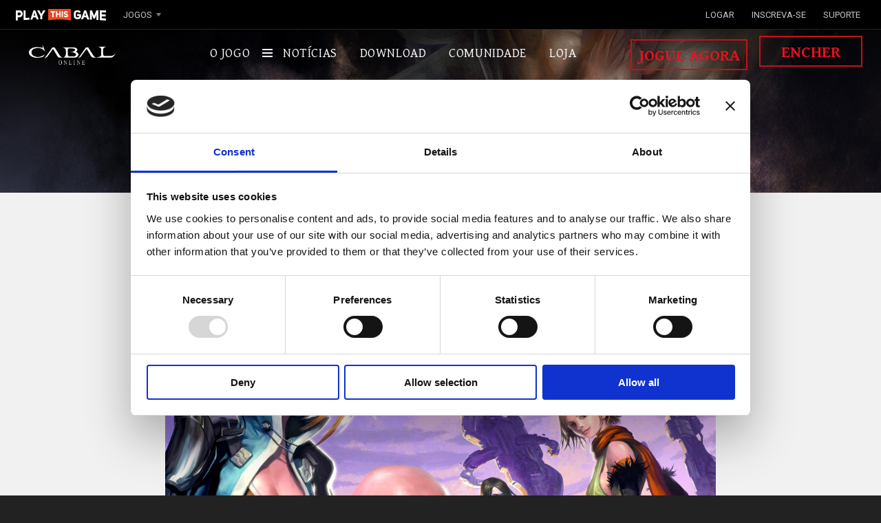

--- FILE ---
content_type: text/html; charset=utf-8
request_url: https://cabal.br.playthisgame.com/pt/all/Content/3186?pageNum=1
body_size: 5586
content:

<!DOCTYPE html>
<html xmlns="https://www.w3.org/1999/xhtml">
<head>
	<script id="Cookiebot" src="https://consent.cookiebot.com/uc.js" data-cbid="6fb775cd-5c7c-4995-a50a-368ca5cfc6ad" data-blockingmode="auto" type="text/javascript"></script>
    <meta charset="utf-8" />
    <meta http-equiv="X-UA-Compatible" content="IE=edge,chrome=1" />
    <meta name="viewport" content="width=device-width,user-scalable=1.0,initial-scale=1.0,minimum-scale=1.0,maximum-scale=1.0" />

    <title>Playthisgame - CABAL - Notice - A melhor prote&#231;&#227;o para o seu aprimoramento voltou!</title>
    <meta name="author" content="ESTsoft" />
    <meta name="keywords" content="CABAL, ESTsoft" />
    <meta name="description" content="CABAL" />

    <link href='https://fonts.googleapis.com/css?family=Open+Sans:400,400italic,600italic,600,700,700italic' rel='stylesheet' type='text/css' />
    <link href='https://fonts.googleapis.com/css?family=Gentium+Basic:400,400italic,700,700italic' rel='stylesheet' type='text/css' />
    <link href='https://fonts.googleapis.com/css?family=Roboto:400,400italic,500,500italic,700,700italic,300,300italic' rel='stylesheet' type='text/css' />
    <link href='https://fonts.googleapis.com/css?family=Lato:400,700,400italic' rel='stylesheet' type='text/css' />
    <link href='https://naimg.playthisgame.com/br/cabal_new/css/base.css' rel='stylesheet' type='text/css' />
    
    

    

    <script src="https://ajax.googleapis.com/ajax/libs/jquery/1.10.2/jquery.min.js"></script>
    <script src="https://naimg.playthisgame.com/br/cabal_new/js/khanhsgoodies.com.kSlider.js"></script>
    <script src="https://naimg.playthisgame.com/br/cabal_new/js/khanhsgoodies.com.kImage.js"></script>
    <script src="https://naimg.playthisgame.com/br/cabal_new/js/jquery.mousewheel.min.js"></script>
    <script src="https://naimg.playthisgame.com/br/cabal_new/js/kselect.js"></script>
    <script src="https://naimg.playthisgame.com/br/cabal_new/js/popen.js"></script>
    <script>var currentService = "america"</script>
    <script src="https://naimg.playthisgame.com/br/cabal_new/js/base.js"></script>

    <link rel="shortcut icon" href="/favicon.ico" />

    <!--[if lt IE 9]>
    <script src="https://naimg.playthisgame.com/cabal2_obt/js/html5shiv.min.js"></script>
    <script src="https://naimg.playthisgame.com/cabal2_obt/js/html5shiv-printshiv.min.js"></script>
    <![endif]-->
	
    <!-- Google GA4 -->
	<script async src="https://www.googletagmanager.com/gtag/js?id=G-F7L4VYTNQJ"></script>
	<script>
	  window.dataLayer = window.dataLayer || [];
	  function gtag(){dataLayer.push(arguments);}
	  gtag('js', new Date());

	  gtag('config', 'G-F7L4VYTNQJ');
	</script>

    

</head>
<!--ITEMSHOP IFRAME STYLE-->
    <style type="text/css">
        div.mask {   
            position:absolute;   
            z-index:100001;   
            background-color:#000;   
            display:none;   
            top:0;
            left:0;
        }   

        #divItemShop .window {   
            background-color:#000;
            position:absolute;   
            display:none;   
            z-index:10001;   
            padding:1px;   
        }       
    </style>
<!--PAGE SPECIFIC CLASS-->
 <body class="page_event"/> 
<!--Meta-->
<div style="display:none">CABAL, CABAL Online, Clashing Nations, Nevareth, REVOLUTION OF ACTION, BATTLE MODE, MMO, MMORPG, RPG, FREE TO PLAY , F2P, PC GAME, FTP, BATTLE STYLE, PlayThisGame, EStsoft Inc</div>
<!-- Google Tag Manager (noscript) -->
<noscript><iframe src="https://www.googletagmanager.com/ns.html?id=GTM-TSR7P7G"
height="0" width="0" style="display:none;visibility:hidden"></iframe></noscript>
<!-- End Google Tag Manager (noscript) -->
<!--GBN(s)-->
<div id="gbn">
    <div class="inner group">
        <h1 class="logo"><a href="https://br.playthisgame.com/pt">PlayThisGame</a></h1>
        <nav id="nav_gbn_games">
            <ul class="group">
                <li class="l_games">
                    <a href="">JOGOS</a>
                    <ul class="group">
                          <li><a href="https://cabalmobile.playthisgame.com/pt">Cabal Mobile</a></li>
						<li><a href="https://cabal.br.playthisgame.com/pt">Cabal Online</a></li>	
						<li><a href="https://perfectswing.playthisgame.com/pt">Perfect Swing</a></li>
						<li><a href="https://nurikabe.playthisgame.com">Nurikabe</a></li>
                    </ul>
                </li>
                <!--<li><a href="https://www.playthisgame.com/en/eCoinShop">eCoin Shop</a></li>-->
            </ul>
        </nav>
        <nav id="nav_gbn_utils">
            <ul class="group">
                        <li><a href="https://br.playthisgame.com/pt/Account/Login">Logar</a></li>
                        <li><a href="https://br.playthisgame.com/pt/Account/cpzmqjxmszmfflr">Inscreva-se</a></li>
                    <li><a href="https://br.playthisgame.com/pt/Support">Suporte</a></li>
                </ul>
        </nav>
    </div>
</div>
<!--GBN(e)-->

<!--ITEMSHOP Overlay Window(s)-->
<div id="divItemShop">  
    <div id="ItemShopdialog" class="window"  style="display:none;z-index:100006;">  
        <div style="position:relative;"><div style="width:30px; height:30px; z-index:99999999; position:absolute; top:0px; left:771px; cursor:pointer;" id="divClose"></div></div>
    </div>  
</div>  
<div class="mask" style="display:none"></div> 
<!--ITEMSHOP Overlay Window(e)-->

<!--HEADER(s)-->
<header id="header">
    <h1 class="logo"><a href="/">Cabal</a></h1>
        <a href="https://br.playthisgame.com/pt/Account/cpzmqjxmszmfflr" class="btn_play_now">Jogue Agora</a>
        <a href="https://br.playthisgame.com/pt/Account/Login" class="btn_refill">Encher</a>
    <a href="/" id="mobile_nav_button">Menu</a>
    <nav id="nav_main">
    	<div class="inner group">
            <ul>                
	           	<li>
                	<a href="javascript:;" onclick="OpenOverlayTheGame()" class="onmouse">O JOGO<img src="https://naimg.playthisgame.com/br/cabal_new/images/layout/empty.png" width="15px" height="15px"/></a>
                    <span class="m_ico"></span>
                </li>
                <li>
                	<a href="/pt/all/List">Not&#237;cias</a>
                </li>
                    <li>
                	    <a href="https://br.playthisgame.com/pt/Account/Login">Download</a>
                    </li>  
                
                <li>
                	<a href>COMUNIDADE</a>
                    <ul class="group2">
                        
                        <li style="left:100px !important;"><a href="https://discord.gg/cabal">Discord</a></li>
                        <li style="left:100px !important;"><a href="https://naimg.playthisgame.com/global/microsite/streamer/streamers_en.html">Streamers</a></li>
                    </ul>
                </li>
                        <li><a href="https://br.playthisgame.com/pt/Account/Login">Loja</a></li>
                
			</ul>
        </div>
    </nav>
</header>
<!--HEADER(e)-->

<!--Mobile Header(s)-->
<div id="mobile_nav">
    <a href="https://br.playthisgame.com/pt" class="mobile_nav_logo"></a>
    <div class="mobile_nav_btn"></div>
    <div class="mobile_nav_cabal">
        <div class="inner">
            <img src="https://naimg.playthisgame.com/playthisgame_new/images/layout/logo_ptgmain_c1.png" class="logo" width="150" />
            <ul>
                <li>
                    <a href="/pt">Home</a>
                </li>
                <li class="droplist">
                    <span>O JOGO</span>
                    <ul>
                        <li><a href="/pt/About">Sobre</a></li>
                        <li><a href="/pt/Classes">Classes</a></li>
                        <li><a href="/pt/Dungeons">Calabou&#231;os</a></li>
                        <li><a href="/pt/MissionWar">Miss&#227;o de Guerra</a></li>
                    </ul>
                </li>
                <li><a href="/pt/all/List">Not&#237;cias</a></li>
                    <li>
                        <a href="https://br.playthisgame.com/pt/Account/Login">Download</a>
                    </li>
                
                <li class="droplist">
                    <span>COMUNIDADE</span>
                    <ul>
                        
                        <li><a href="https://discord.gg/cabal">Discord</a></li>
						<li><a href="https://naimg.playthisgame.com/global/microsite/streamer/streamers_en.html">Streamers</a></li>
                    </ul>
                </li>
                
				<li><a href="#" id="openShopEN" class="meunlink">Loja</a></li>	
                
            </ul>
        </div>
    </div>
    <div class="mobile_nav_ptg">
        <div class="inner">
            <img src="https://naimg.playthisgame.com/cabal_new/images/layout/gbn/ico_ptg_gray.png" class="logo" />
            <ul>
                <li class="droplist">
                    <span>JOGOS</span>
                    <ul>
                        <li><a href="https://cabal.br.playthisgame.com/pt">Cabal Online</a></li>
                        
                    </ul>
                </li>
                <li><a href="https://br.playthisgame.com/pt/Support">Suporte</a></li>
                <li class="droplist">
                    <span>Idioma (Servi&#231;o)</span>
                    <ul>
                        <li><a href="https://cabal.playthisgame.com/en">English (USA)</a></li>
                        <li><a href="https://cabal.playthisgame.com/es">Español (USA)</a></li>
                        <li><a href="https://cabal.br.playthisgame.com">Português (Brazil)</a></li>
                        <li><a href="https://cabaleu.playthisgame.com/en">English (Europe)</a></li>
                    </ul>
                </li>
                <li class="full"><a href="https://br.playthisgame.com/pt/Account/Login">Logar </a></li>
                <li class="full"><a href="https://br.playthisgame.com/pt/Account/cpzmqjxmszmfflr">Inscreva-se</a></li>
            </ul>
        </div>
    </div>
</div>
<!--Mobile Header(e)-->

<!--NEW-->
<script>
    $(function () {
        $('#nav_main>.inner>ul>li>.onmouse').hover(function () {
            $('#nav_main>.inner>ul>li>.m_ico').addClass('active');
        }, function () {
            $('#nav_main>.inner>ul>li>.m_ico').removeClass('active');
        })
    })
    function OpenOverlayTheGame() {
        $('body').addClass('OverlayActive')
    }
    $(function () {
        $('.the-game-overlay').click(function () {
            $('body').removeClass('OverlayActive')
        })
    })
</script>
<style>
body.OverlayActive{overflow:hidden;}
body.OverlayActive .the-game-overlay{height:100%;opacity:1;}
.the-game-overlay{position:fixed;width:100%;height:0;background:rgba(0,0,0,.9);z-index:10000;cursor:pointer;font-family:'Gentium Basic', serif;transition: opacity .5s ease;overflow:hidden;opacity:0;}
.the-game-overlay .btn_close{width:40px;height:40px;position:absolute;top:20px;right:20px;background:url(https://naimg.playthisgame.com/br/cabal_new/images/layout/popen/close.png) center center no-repeat;}
.the-game-overlay .btn_close:hover{opacity:.5;}
.the-game-overlay>.inner{max-width:80%;margin:0 auto;height:100%;display:table;text-align:center;}
.the-game-overlay>.inner>ul{position:relative;overflow:hidden;list-style:none;padding:0;margin:0;display:table-cell;vertical-align: middle;}
.the-game-overlay>.inner>ul>li{width:25%;padding:0 7px;box-sizing:border-box;float:left;display:inline;}
.the-game-overlay>.inner>ul>li>a{display:block;overflow:hidden;position:relative;}
.the-game-overlay>.inner>ul>li>a:before{width:100%;height:100%;position:absolute;top:0;left:0;transition: all .5s ease;background:#000;opacity:0;content:"";z-index:2;}
.the-game-overlay>.inner>ul>li>a>img{display:block;width:100%;height:auto;transition: all 1.8s ease;z-index:1;}
.the-game-overlay>.inner>ul>li>a>.title{width:100%;height:100%;color:#fff;position:absolute;top:0;left:0;z-index:2;}
.the-game-overlay>.inner>ul>li>a>.title>h3{width:100%;height:100%;display:table;text-align:center;margin:0;font-size:25px;text-transform:uppercase;}
.the-game-overlay>.inner>ul>li>a>.title>h3>span{display:table-cell;vertical-align: middle;transition: all .5s ease;opacity:1;transform: scale(1.2);}
.the-game-overlay>.inner>ul>li:hover>a>img{transform: scale(1.2);}
.the-game-overlay>.inner>ul>li:hover>a:before{opacity:.5;}
.the-game-overlay>.inner>ul>li:hover>a>.title>h3>span{opacity:1;transform: scale(1);}
</style>
<div class="the-game-overlay">
    <div class="inner">
        <ul>
            <li><a href="/pt/About"><img src="https://naimg.playthisgame.com/br/cabal_new/images/layout/thegame_m_about.jpg"><div class="title"><h3><span>Sobre</span></h3></div></a></li>
            <li><a href="/pt/Classes"><img src="https://naimg.playthisgame.com/br/cabal_new/images/layout/thegame_m_classes.jpg"><div class="title"><h3><span>Classes</span></h3></div></a></li>
            <li><a href="/pt/Dungeons"><img src="https://naimg.playthisgame.com/br/cabal_new/images/layout/thegame_m_dungeons.jpg"><div class="title"><h3><span>Calabou&#231;os</span></h3></div></a></li>
            <li><a href="/pt/MissionWar"><img src="https://naimg.playthisgame.com/br/cabal_new/images/layout/thegame_m_mission.jpg"><div class="title"><h3><span>Miss&#227;o de Guerra</span></h3></div></a></li>
        </ul>
    </div>
    <div class="btn_close"></div>
</div>


    <style>
        ul {list-style-type: none;margin-bottom:0;}
    </style>
<!--HERO(s)-->
<div id="hero" class="subhero">
	<div class="heroParallax_wrap">
            <div class="heroParallax">
                <div class="sliderWrap">
		    		<div class="slide">
                        <img src="https://naimg.playthisgame.com/br/cabal_new/images/herosub/news.jpg"/>
                        <div class="headline alt">                           
                        	<div class="inner">
                            	<h2>News</h2>
                            </div>
                        </div>
                    </div>
                </div>
            </div>
        </div>        
    </div>
</div>
<!--HERO(e)-->

<!--BODY(s)-->
<main id="main">
    <div class="inner ptop_md" style="max-width:800px;">
        <div class="news_detail">
            <h1>A melhor prote&#231;&#227;o para o seu aprimoramento voltou!</h1>
            <p class="alt">09/03/2023 11:27:56</p>
    
            <p><img src="https://naimg.playthisgame.com/br/site/notice/cabal/img/pt/header_77.png" alt="" width="800" height="400" /></p>
<p>Sauda&ccedil;&otilde;es CABALeiros,</p>
<p>Temos boas not&iacute;cias para voc&ecirc;! Por tempo limitado, obtenha Prote&ccedil;&atilde;o Especial, N&uacute;cleo Arcano e N&uacute;cleo Superior (Extremo) na Loja de Itens! Agora &eacute; a hora de colocar o seu equipamento no poder m&aacute;ximo!</p>
<p>N&atilde;o perca a chance de garantir esses itens incr&iacute;veis, e garanta sua conquista ao proteger e aprimorar seus equipamentos! Esta promo&ccedil;&atilde;o especial vai de <strong>9 a 15 de mar&ccedil;o.</strong></p>
<p><strong>Prote&ccedil;&atilde;o Especial (Extremo):</strong>&nbsp;1589 eCoins<br /><strong>N&uacute;cleo Arcano (Extremo):</strong>&nbsp;180 eCoins<br /><strong>N&uacute;cleo Superior (Extremo):</strong>&nbsp;255 eCoins<br /><strong>N&uacute;cleo de Transforma&ccedil;&atilde;o (Extremo):</strong>&nbsp;221 eCoins<br /><strong>Otimizador do N&uacute;cleo (Extremo):</strong>&nbsp;178 eCoins</p>
<p>Para mais detalhes, e efetuar a compra, visite <strong>Loja de Itens &gt; Destaques &gt; Promo&ccedil;&otilde;es Especiais</strong></p>
<p>Aproveitem!<br />Equipe CABAL</p>
            
            <div class="view_more">
                <a href="/pt/all/List" class="button">
                        <span class="s1">Ver Todas as Not&#237;cias</span>
                    <span class="s2"></span>
                </a>
            </div>
        </div>
    </div>
</main>



<footer id="mainFooter" class="">
    <div class="top group">
        <div class="social group">
            <div class="title">Siga-nos</div>
            <ul class="group">
                    <li class="s1"><a href="https://www.facebook.com/CabalOnlineBrasil">facebook</a></li>
                                    <li class="s2"><a href="https://twitter.com/cabalonline_br">twitch</a></li>
                <li class="s3"><a href="https://www.youtube.com/cabalonlineofficial">youtube</a></li>
                <li class="s4"><a href="https://www.twitch.tv/cabalonlineofficial">twitter</a></li>
                <li class="s5"><a href="https://discord.gg/cabal">discord</a></li>
                <li class="s6"><a href="https://www.instagram.com/cabalonline.br/">instagram</a></li>
            </ul>
        </div>
        <div class="brand">
            <div class="item"><a href="https://www.estsoftinc.com"><img src="https://naimg.playthisgame.com/br/cabal_new/images/global_footer/ico_estsoft.png" /></a></div>
            <div class="item"><a href="https://www.estgames.co.kr"><img src="https://naimg.playthisgame.com/br/cabal_new/images/global_footer/ico_estgames.png" /></a></div>
        </div>
        <div class="lang group">
            <div class="nav_lang">
                <div class="title"><img src="https://naimg.playthisgame.com/br/cabal_new/images/global_footer/lang_us.png" /> 
                                        <span>Português (Brazil)</span>                                    </div>
                <div class="inner" style="display: none;">
                    <div class="title">Idioma (Servi&#231;o)</div>
                    <ul>
                        <li><a href="https://cabal.playthisgame.com/en">English (USA)</a></li>
                        <li><a href="https://cabal.playthisgame.com/es">Español (USA)</a></li>
                        <li><a href="https://cabal.br.playthisgame.com">Português (Brazil)</a></li>
                        <li><a href="https://cabaleu.playthisgame.com/en">English (Europe)</a></li>
                    </ul>
                </div>
            </div>
        </div>
    </div>
    <div class="bottom group">
        <p>Todos os direitos reservados. Licenciado e Publicado no Mercado Brasileiro pela ESTsoft Inc.</p>
        <div class="nav_footer">
            <a href="https://www.estsoftinc.com/">Sobre a Empresa</a><a href="https://br.playthisgame.com/pt/Page/TermsOfUse">Termos de Uso</a><a href="https://naimg.playthisgame.com/cabal/privacy_policy_pt.html" target="_blank">Pol&#237;tica de Privacidade</a>
        </div>
        <img src="https://naimg.playthisgame.com/br/cabal_new/images/global_footer/ico_rating.png" class="rating"/>
    </div>
</footer>





<!--GLOBAL PARTS(s)-->
<div style="display:none;"><div class="popenVideoWrap"></div></div><!--POPUP-->
<!--GLOBAL PARTS(e)-->

<!--ITEMSHOP(s)-->
<script>
//New ItemShop (s)
$("#openShopEN").click(function (e) {
	e.preventDefault();
	var url = $(this).attr("href");
	window.open('https://cabalshop.en.playthisgame.com', '_blank', 'width=1050, height=900');
});
$("#openShopES").click(function (e) {
	e.preventDefault();
	var url = $(this).attr("href");
	window.open('https://cabalshop.en.playthisgame.com/Latin', '_blank', 'width=1050, height=900');
});
$("#openShopBR").click(function (e) {
	e.preventDefault();
	var url = $(this).attr("href");
	window.open('https://cabalshop.br.playthisgame.com', '_blank', 'width=1050, height=900');
});
$("#openShopEU").click(function (e) {
	e.preventDefault();
	var url = $(this).attr("href");
	window.open('https://shop.cabaleu.playthisgame.com', '_blank', 'width=1050, height=900');
});
//New ItemShop (e)
function OpenItemShopDiv(url, height, width) {
    var isLogin = "False";

    if (isLogin === "False") {
        location = "https://br.playthisgame.com/pt/Account/Login?returnUrl=" + decodeURIComponent("https://cabal.br.playthisgame.com");
            return;
        }

        height = height || 602;
        width = width || 801;

        var maskHeight = $(document).height();
        var maskWidth = $(document).width();

        $('div.mask').css({ 'width': maskWidth, 'height': maskHeight });

        $('div.mask').fadeIn(300);
        $('div.mask').fadeTo("slow", 0.8);

        var winH = $(window).height();
        var winW = $(window).width();
        var scrollTop = $(window).scrollTop();

        var itemshopDialog = $("div#ItemShopdialog");

        if (602 > winH) {
            itemshopDialog.css('top', 0);
        } else {
            itemshopDialog.css('top', winH / 2 - height / 2 + scrollTop);
        }

        itemshopDialog.css('left', winW / 2 - width / 2);

        itemshopDialog.find("#ShopIframe").remove();
        itemshopDialog.append($('<iframe id="ShopIframe" frameborder="0" scrolling="no" width="' + width + '" height="' + height + '"></iframe>').attr("src", url));

        itemshopDialog.fadeIn(300);

        $("div.Mbanner_btn_left").css("z-index", "");
        $("div.Mbanner_btn_right").css("z-index", "");
        $("div#flowtabs").css("z-index", "");
}
$("#divClose").click(function (e) {
    $("div#ItemShopdialog").hide();
    $('div.mask').hide();
});
</script>
<!--ITEMSHOP(e)-->

        <!-- Google tag (gtag.js) -->
        <script async src="https://www.googletagmanager.com/gtag/js?id=UA-82339001-3"></script>
        <script>
            window.dataLayer = window.dataLayer || [];
            function gtag() { dataLayer.push(arguments); }
            gtag('js', new Date());

            gtag('config', 'UA-82339001-3');
        </script>

<script defer src="https://static.cloudflareinsights.com/beacon.min.js/vcd15cbe7772f49c399c6a5babf22c1241717689176015" integrity="sha512-ZpsOmlRQV6y907TI0dKBHq9Md29nnaEIPlkf84rnaERnq6zvWvPUqr2ft8M1aS28oN72PdrCzSjY4U6VaAw1EQ==" data-cf-beacon='{"version":"2024.11.0","token":"ab73b8931aee4561a6916dff2a2fe042","server_timing":{"name":{"cfCacheStatus":true,"cfEdge":true,"cfExtPri":true,"cfL4":true,"cfOrigin":true,"cfSpeedBrain":true},"location_startswith":null}}' crossorigin="anonymous"></script>
</body>
</html>



--- FILE ---
content_type: text/css
request_url: https://naimg.playthisgame.com/br/cabal_new/css/base.css
body_size: 12685
content:
/*RESETS*/
    /*html,body,div,span,applet,object,iframe,h1,h2,h3,h4,h5,h6,blockquote,pre,a,abbr,acronym,address,big,cite,code,del,dfn,em,img,ins,kbd,q,s,samp,small,strike,strong,sub,sup,tt,var,b,u,i,center,dl,dt,dd,ol,ul,li,fieldset,form,label,legend,table,caption,tbody,tfoot,thead,tr,th,article,aside,canvas,details,embed,figure,figcaption,footer,header,hgroup,menu,nav,output,ruby,section,summary,time,mark,audio,video{margin:0;padding:0;border:0;font-size:100%;font:inherit;vertical-align:baseline;}article,aside,details,figcaption,figure,footer,header,hgroup,menu,nav,section{display:block;}body{line-height:1;}ol,ul{list-style:none;}blockquote,q{quotes:none;}blockquote:before,blockquote:after,q:before,q:after{content:'';content:none;}table{border-collapse:collapse;border-spacing:0;}*/

    /*GENERALS*/
    body{background:#222;font-family: "Open Sans", "open-sans", sans-serif;font-size:14px;line-height:24px;-webkit-text-size-adjust: none;margin:0;padding:0;}


    h1,h2{font-family: 'Gentium Basic', serif;line-height:normal;margin:0;font-weight:normal;}
    h1{font-size:36px;margin-bottom:18px;}
    h2{font-size:48px;margin-bottom:18px;}
    h3{font-size:24px;margin-top:0;margin-bottom:18px;font-weight:200}
    h3.alt{margin-bottom:5px;}

    hr{margin-top:50px;margin-bottom:50px;border-top:1px solid #b9b9b9;border-bottom:none;}
    .group:before, .group:after { content: ""; display: table; } 
    .group:after { clear: both; }
    .group { zoom: 1; }
    *{position:relative;}
    .font_opensans{font-family: "Open Sans", "open-sans", sans-serif;}
    .font_gentium{font-family: 'Gentium Basic', serif;}
    .font_roboto{font-family: 'Roboto', sans-serif;}
    .font_lato{font-family: 'Lato', sans-serif;}
    .text-center{text-align:center;}
    .text-left{text-align:left;}
    .text-right{text-align:right;}
    .valign_m{vertical-align: middle;}
    .pbottom{padding-bottom:30px!important;}
    .mbottom{margin-bottom:30px!important;}
    .mbottom_small{margin-bottom:1em!important;}
    .mbottom_md{margin-bottom:65px!important;}
    .pbottom0{padding-bottom:0!important;}
    .mbottom0{margin-bottom:0!important;}
    .ptop_lg{padding-top:70px!important;}
    .ptop_md{padding-top:80px!important;}/*all interior pages*/
    .ptop{padding-top:30px!important;}
    .mtop{margin-top:30px!important;}
    .ptop0{padding-top:0!important;}
    .mtop0{margin-top:0!important;}
    .vspacer{margin-bottom:74px!important;;}
    .vspacer_md{margin-bottom:36px!important;;}
    .vspacer_sm{margin-bottom:18px!important;;}

    /*grid(s)*/
    .row:before, .row:after { content: ""; display: table; } 
    .row:after { clear: both; }
    .row { position:relative;margin-left:-20px;margin-right:-20px;position:relative;zoom: 1; }
    [class*="col-"]{box-sizing:border-box;padding:0 20px;}
    .col-4{width:33.3333%;float:left;display:inline;position:relative;}
    .col-5{width:41.6666%;float:left;display:inline;position:relative;}
    .col-6{width:50%;float:left;display:inline;position:relative;}
    .col-7{width:58.3333%;float:left;display:inline;position:relative;}
    .col-8{width:71.3333%;float:left;display:inline;position:relative;}
    .col-12{width:100%;float:left;display:inline;position:relative;margin-top:-15px;}
    .col-offset-1{margin-left:8.3333%;}
    .col-offset-2{margin-left:16.6666%;}
    @media screen and (max-width:900px){
        [class*="col-"]{width:auto!important;float:none!important;display:block!important;} 
        .col-offset-1,
        .col-offset-2{margin-left:0;}
        .vspacer{margin-bottom:30px!important;}
        .mbottom_md{margin-bottom:30px!important;}
        .mbottom_small.center-block{margin-bottom:1em!important;}
    }
    /*grid(e)*/

    .img-responsive{display:block;max-width:100%;}
    .img-stretch{width:100%;height:auto;}
    .center-block{margin:0 auto!important;display:block!important;float:none!important;}
    p{margin-top:0;margin-bottom: 15px;}
    ul{margin:0 0 40px;padding-left:18px;}
    ul.no-margin{margin:0;}

    .button{display:inline-block;border:1px solid #000;padding:0 30px;line-height:46px;text-transform:uppercase;font-size:13px;color:#000;text-shadow:none;cursor:pointer;position:relative;text-decoration: none;margin-right:5px;letter-spacing:.05em;}
    .button>span{display:block;}
    .button>span.s1{z-index:2;position:relative;transition: all .1s linear;}
    .button>span.s2{width:100%;height:100%;z-index:1;background:#000;position:absolute;bottom:0;left:0;height:0;transition: all .1s linear;}
    .button:hover>span.s1{color:#fff;height:auto;}
    .button:hover>span.s2{height:100%;}
    .button.light{border:1px solid #fff;color:#fff;}
    .button.light>span.s2{background:#fff;}
    .button.light:hover>span.s1{color:#000;}
    .button.light:hover>span.s2{height:100%;}



    /*GBN(s)
    ==============================================*/
    #gbn{width:100%;height: 42px;position:absolute;top: 0px;left:0;background:#000;border-bottom: 1px solid #252525;z-index:20;font-family: "roboto";}
    #gbn>.inner{position:relative;}
    #gbn ul{list-style:none;margin: 1px 30px;padding:0;}
    #gbn a{text-decoration:none;}
    #gbn .logo{width:138px;height: 42px;position:absolute;left: 20px;background:url(https://naimg.playthisgame.com/playthisgame_new/images/gbn/ico_ptg.png) center center no-repeat;text-indent:-9999px;}
    #gbn .logo>a{width:100%;height:100%;display:block;}
    #nav_gbn_games{position:relative;float:left;display:inline;line-height: 42px;text-transform:uppercase;font-size: 13px;margin-left:149px;z-index:2;}
    #nav_gbn_games:before{width:1px;height:9px;position:absolute;top:11px;left:0;/*border-left:1px solid #373737;*/content:"";}

    #gbn h1{margin:0;padding:0;}
    #gbn a{color:#c3c3c3;}
    #gbn a:hover{color:#fff;}

    #nav_gbn_games>ul{position:relative;}
    #nav_gbn_games>ul>li{float:left;display:inline;position:relative;height: 42px;}
    #nav_gbn_games>ul>li>a{display:block;}
    #nav_gbn_games>ul>li>ul{width:150px;height: auto;position:absolute;margin-top: -1px;left:-46px;display: none;border-top:1px solid #262626;box-shadow: 0 0 20px #000;}
    #nav_gbn_games>ul>li:hover>ul{display:block;}
    #nav_gbn_games>ul>li:hover>a{color:#fff;}
    #nav_gbn_games>ul>li>ul>li{position:relative;background:#fff;}
    #nav_gbn_games>ul>li>ul>li>a{display:block;padding:0 15px;color:#000;}
    #nav_gbn_games>ul>li>ul>li>a:hover{color:#000;}
    #nav_gbn_games>ul>li>ul>li>a:hover{background:#e5e5e5;}
    #nav_gbn_games>ul>li.l_games>a:after{content:url(https://naimg.playthisgame.com/playthisgame_new/images/gbn/arrow_down.png);margin-left:5px;}

    #nav_gbn_utils{position:relative;float:right;display:inline;line-height: 42px;text-transform:uppercase;font-size: 13px;z-index:1;}
    #nav_gbn_utils>ul{position:relative;}
    #nav_gbn_utils>ul>li{float:left;display:inline;position:relative;margin-left:25px;}
    #nav_gbn_utils>ul>li:before{width:1px;height:9px;position:absolute;top:50%;right:-8px;margin-top:-4px;content:"";/*border-right:1px solid #373737;*/}
    #nav_gbn_utils>ul>li:last-child:before{display:none;}
    #nav_gbn_utils>ul>li>a{display:block;}
    #nav_gbn_utils>ul>li:hover>a{color:#fff;}

    #nav_gbn_utils>ul>li>ul{width:130px;height:auto;position:absolute;top:100%;right:-10px;display:none;text-align:right;border-top:1px solid #262626;}
    #nav_gbn_utils>ul>li:hover>ul{display:block;}
    #nav_gbn_utils>ul>li>ul>li{position:relative;background:#171717;}
    #nav_gbn_utils>ul>li>ul>li>a{display:block;padding:0 30px 0 30px;}
    #nav_gbn_utils>ul>li.l_lang>a:after{content:url(https://naimg.playthisgame.com/playthisgame_new/images/gbn/arrow_down.png);margin-left:5px}


    #gbn .icon{width:20px;height:20px;display:inline-block;vertical-align:middle;background:center center no-repeat;text-align:center;line-height:20px;}
    #gbn .icon.icon_user{background-image:url(https://naimg.playthisgame.com/playthisgame_new/images/itemshop/ico_user.png);margin: -2px 1px 0 0;}
    #gbn .icon.icon_cart{background-image:url(https://naimg.playthisgame.com/playthisgame_new/images/itemshop/ico_cart.png);}
    #gbn .icon.icon_circle{background:#c3111e;color:#fff;font-weight:bold;border-radius:50%;}

    #nav_gbn_utils>ul>li>.dropdown_cart{width:306px;left:auto;right:0;margin-right:-65px;position:absolute;top:100%;padding-top:5px;margin-top:-4px;display:none;}
    #nav_gbn_utils>ul>li:hover>.dropdown_cart{display:block;}
    #nav_gbn_utils>ul>li>.dropdown_cart:before{width:14px;height:6px;position:absolute;top:0;left:198px;background:url(https://naimg.playthisgame.com/playthisgame_new/images/itemshop/ico_nav_arrow.png) 0 0 no-repeat;content:"";}
    #nav_gbn_utils>ul>li>.dropdown_cart>.inner{padding:20px;background:#fff;border:1px solid #e6e6e6;box-shadow:0 0 8px -3px #888888;}
    #nav_gbn_utils>ul>li>.dropdown_cart h4{font-size:18px;margin:0 0 5px;}
    #nav_gbn_utils>ul>li>.dropdown_cart a{color:#000;}
    #nav_gbn_utils>ul>li>.dropdown_cart a:hover{color:#a3a3a3;}


    .tbl_cart_nav{width:100%;border-collapse:collapse;line-height:18px;}
    .tbl_cart_nav tr{border-bottom:none;}
    .tbl_cart_nav hr{border-bottom:1px solid #d9d9d9;margin:0;}
    .tbl_cart_nav td{padding:5px 10px 5px 0;}
    .tbl_cart_nav .btn-remove{text-align:right;line-height:normal;text-transform:uppercase;color:#939393;cursor:pointer;}
    .tbl_cart_nav .text-medium{font-size:18px;text-transform:none;}
    .tbl_cart_nav input[type="submit"]{width:100%;text-align:center;line-height:38px;background:#c3111e;font-weight:bold;color:#fff;border:none;padding:0;margin:0;cursor:pointer;}
    .tbl_cart_nav input[type="submit"]:hover{background:#d21b29;}

    #nav_gbn_utils>ul>li>.dropdown{width: 260px;left:100%;margin-left: -130px;position:absolute;top:100%;padding-top: 9px;margin-top:-8px;display:none;text-align: left;}
    #nav_gbn_utils>ul>li:hover>.dropdown{display:block;}
    #nav_gbn_utils>ul>li>.dropdown>.inner{display:inline-block;padding: 0px 0px;background:#fff;border:1px solid #e6e6e6;box-shadow: 0 0 20px #000;}
    #nav_gbn_utils>ul>li>.dropdown li a{color:#000;}
    #nav_gbn_utils>ul>li .icon{opacity:.6;}
    #nav_gbn_utils>ul>li:hover .icon{opacity:1;}
    #nav_gbn_utils>ul>li>.dropdown li>a{color:#000;padding: 0px 19px;display:block;background:#fff;font-weight:normal;}
    #nav_gbn_utils>ul>li>.dropdown li>a:hover{background:#e5e5e5;}
    /*@media screen and (max-width:900px){
        #nav_gbn_games{display:none;}
    }*/
    /*GBN(e)*/




    /*HEADER(s)
    =================================================*/
    #header ul,
    #footer ul{padding:0;margin:0;list-style:none;}
    #header a,
    #footer a{text-decoration:none;}
    #header{width:100%;position:absolute;top:42px;;left:0;z-index:10;font-family: 'Gentium Basic', serif;}
    #nav_main{position:relative;padding:0 240px;z-index:2;}
    #nav_main:before{width:100%;height:100%;position:absolute;top:0;left:0;z-index:1;content:"";background:#000;opacity:0;transition: all 0.5s ease;}
    #nav_main>.inner{position:relative;width:85%;z-index:2;}
    #nav_main>.inner>ul{text-align:center;position:relative;}
    #nav_main>.inner>ul>li{display:inline-block;position:relative;line-height:30px;color:#000;text-transform:uppercase;font-size: 19px;}
    #nav_main>.inner>ul>li>a{display:block;color:#fff;padding:20px 30px;letter-spacing: 0.03em;z-index: 2;}
    #nav_main>.inner>ul>li:hover>a{color:#eb1121;}
    #nav_main>.inner>ul>li>ul{width:100%;position:absolute;top: 102px;left: 0;text-align:center;overflow:hidden;position:fixed;display:none;}
    #nav_main>.inner>ul>li:hover>ul{display:none;}
    #nav_main>.inner>ul>li>ul>li{position:relative;display:inline-block;text-transform:none;left:66px;}
    #nav_main>.inner>ul>li>ul>li>a{display:block;margin: 0px 7px;color:#fff;font-size: 17px;font-family: 'Gentium Basic', serif;letter-spacing: 0.02em;text-transform: uppercase;}
    #nav_main>.inner>ul>li>ul>li:hover>a{color:#eb1121;}
    #nav_main>.inner>ul>li:hover>ul{display:block;height:46px;opacity:1;}
    #nav_main>.inner>ul>li:hover{z-index:2;}
    #nav_main>.inner>ul>li>.m_ico {background:url(https://naimg.playthisgame.com/cabal_new/images/layout/ico_listmenu.png);background-position:0 0;width:15px;height:12px;position:absolute;top:50%;left:50%;margin:-6px 0 0 40px;}
    #nav_main>.inner>ul>li>.m_ico.active {background:url(https://naimg.playthisgame.com/cabal_new/images/layout/ico_listmenu.png);background-position:0 -12px;}

    #header .logo{width:210px;height:100%;position:absolute;top:0;left:30px;z-index:3;background:url(https://naimg.playthisgame.com/cabal_new/images/layout/header/logo.png) center center no-repeat;background-size:contain;text-indent:-9999px;margin:0;}
    #header .logo>a{width:100%;height:100%;display:block;position:relative;}
    #header .btn_play_now{width: 170px;height: 45px;position:absolute;top:50%;right: 194px;margin: -25px 0 0 0;z-index:3;color:#fff;line-height: 44px;text-align:center;font-size:24px;text-transform:uppercase;border: 2px solid #c4111e;color: #eb1121;font-weight:bold;box-sizing:border-box;}
    #header .btn_play_now:hover{background:#c4111e;color:#fff;font-weight:700;}
    #header .btn_refill{width: 150px;height: 45px;position:absolute;top:50%;right: 27px;margin: -25px 0 0 0;z-index:3;color:#fff;line-height: 44px;text-align:center;font-size:24px;text-transform:uppercase;border: 2px solid #c4111e;color: #eb1121;font-weight:bold;box-sizing:border-box;}
    #header .btn_refill:hover{background:#c4111e;color:#fff;font-weight:700;} 
    #mobile_nav_button{display:none;}
    #mobile_nav{display:none;}
    .mainMenuFixed #header{position:fixed;top:0;}
    .mainMenuFixed #nav_main:before{opacity:.85;}
    .mainMenuFixed #nav_main>.inner>ul>li>ul{top:70px;}
    .mainMenuFixed #nav_main>.inner>ul>li>ul:before{width:100%;height:100%;position:absolute;top:0;left:0;content:"";background:#000;opacity:.85;}

    @media screen and (max-width:1320px){
        #nav_main{padding:0 180px;}
        #nav_main>.inner>ul>li>a{padding:20px 15px;}
        #header .logo{width:160px;height:30px;top:23px;left:25px;}
        #header .btn_play_now{top:15px;margin:0;}
    }

    @media screen and (max-width:900px){
        #mobile_nav{display:block;}
        #header{display:none;}
        #gbn{display:none;}
        .eventTime_wrap{display:none;}

        #mobile_nav{width:100%;height:50px;position:fixed;top:0;left:0;z-index:10;background:#000;font-family: 'Gentium Basic', serif;}
        .mobile_nav_logo{width:138px;height: 30px;position:absolute;top:8px;left:13px;background:url(https://naimg.playthisgame.com/playthisgame_new/images/gbn/ico_ptg.png) center center no-repeat;text-indent:-9999px;}
        .mobile_nav_btn{width:50px;height:30px;position:absolute;top:10px;right:5px;background:transparent url(https://naimg.playthisgame.com/playthisgame_new/images/mobile_nav.png) center center no-repeat;display:block;z-index:3;text-indent:-9999px;cursor:pointer;z-index:10;}
        
        /*active*/
        .mobile_nav_active,
        .mobile_nav_active body{overflow:hidden;}
        .mobile_nav_active #mobile_nav{height:100%;overflow:auto;}
        .mobile_nav_active .mobile_nav_btn{background-image:url(https://naimg.playthisgame.com/playthisgame_new/images/mobile_nav_on.png)}
        .mobile_nav_active .mobile_nav_cabal{display:block;}
        .mobile_nav_active .mobile_nav_ptg{display:block;}


        /*mobile_nav_cabal*/
        .mobile_nav_cabal{display:none;z-index:1;background:#000;}
        .mobile_nav_cabal>.inner{padding:10px 15px 25px;}
        .mobile_nav_cabal>.inner>.logo{display:block;margin-bottom:5px;}
        .mobile_nav_cabal>.inner>ul>li>ul{display:none;}
        .mobile_nav_cabal>.inner>ul>li>ul>li>a{padding:5px 20px;}
        .mobile_nav_cabal>.inner>ul>li{border-bottom:1px solid #181818;}
        .mobile_nav_cabal>.inner>ul>li:last-child{border:none;}

        .mobile_nav_cabal ul{list-style:none;padding:0;margin:0;}
        .mobile_nav_cabal ul>li{line-height:40px;font-size: 19px;color:#fff;letter-spacing: 0.03em;text-transform:uppercase;}
        .mobile_nav_cabal ul>li>a,
        .mobile_nav_cabal ul>li>span{color:#fff;text-decoration:none;padding:5px 0;display:block;cursor:pointer;}
        .mobile_nav_cabal ul>li>a:hover,
        .mobile_nav_cabal ul>li>span:hover{color:#c4111e;}

        .mobile_nav_cabal>.inner>ul>li:hover>a,
        .mobile_nav_cabal>.inner>ul>li:hover>span,
        .mobile_nav_cabal>.inner>ul>li.active>a,
        .mobile_nav_cabal>.inner>ul>li.active>span{color:#c4111e;}
        .mobile_nav_cabal>.inner>ul>li.droplist>span:after{width:10px;height:10px;position:absolute;top:50%;right:5px;content:"\25bc";font-size:14px;line-height:5px;}
        .mobile_nav_cabal>.inner>ul>li.droplist.active>span:after{content:"\25b2";}
        .mobile_nav_cabal>.inner>ul>li.droplist.active>ul{display:block;}
        .mobile_nav_cabal>.inner>ul>li.full>a{background:transparent;border:1px solid #c4111e;color:#c4111e;text-align:center;}
        .mobile_nav_cabal>.inner>ul>li.full>a:hover{background:#c4111e;color:#fff;}

        
        /*mobile_nav_ptg*/
        .mobile_nav_ptg{display:none;z-index:1;background:#222222;font-family: 'Roboto', sans-serif;}
        .mobile_nav_ptg>.inner{padding:15px 15px 25px;}
        .mobile_nav_ptg>.inner>.logo{width:160px;display:block;margin-bottom:5px;}
        .mobile_nav_ptg>.inner>ul>li>ul{display:none;}
        .mobile_nav_ptg>.inner>ul>li>ul>li>a{padding:5px 20px;}
        .mobile_nav_ptg>.inner>ul>li{border-bottom:1px solid #292929;}
        .mobile_nav_ptg>.inner>ul>li:last-child{border:none;}

        .mobile_nav_ptg ul{list-style:none;padding:0;margin:0;}
        .mobile_nav_ptg ul>li{line-height:40px;font-size: 18px;color:#acacac;letter-spacing: 0.03em;text-transform:uppercase;}
        .mobile_nav_ptg ul>li>a,
        .mobile_nav_ptg ul>li>span{color:#acacac;text-decoration:none;padding:5px 0;display:block;cursor:pointer;}
        .mobile_nav_ptg ul>li>a:hover,
        .mobile_nav_ptg ul>li>span:hover{color:#fff;}

        .mobile_nav_ptg>.inner>ul>li:hover>a,
        .mobile_nav_ptg>.inner>ul>li:hover>span,
        .mobile_nav_ptg>.inner>ul>li.active>a,
        .mobile_nav_ptg>.inner>ul>li.active>span{color:#fff;}
        .mobile_nav_ptg>.inner>ul>li.droplist>span:after{width:10px;height:10px;position:absolute;top:50%;right:5px;content:"\25bc";font-size:14px;line-height:5px;}
        .mobile_nav_ptg>.inner>ul>li.droplist.active>span:after{content:"\25b2";}
        .mobile_nav_ptg>.inner>ul>li.droplist.active>ul{display:block;}
        .mobile_nav_ptg>.inner>ul>li.full>a{background:transparent;border:1px solid #acacac;color:#acacac;text-align:center;margin-bottom:10px;}
        .mobile_nav_ptg>.inner>ul>li.full>a:hover{background:#fff;color:#000;}



        /*#header .btn_play_now{height:45px;top:47px;left:0;width:100%;border:1px solid #c4111e;display:none;}
        .bodyMobileNavActive #header .btn_play_now{display:block;}

        #header .logo{top:11px;left:50%;margin-left:-80px;}
        #nav_main{width:100%;position:absolute;top:92px;left:0;padding:0;display:none;}
        #nav_main>.inner>ul>li{display:block;float:none;text-align:center;}
        #nav_main>.inner>ul>li>a{padding:5px 10px;color:#fff;}
        #nav_main>.inner>ul>li>ul{position:relative;top:0;display:block;opacity:1;height:auto;display:none;}
        #nav_main>.inner>ul>li:hover>ul{height:auto;display:none;}
        #nav_main>.inner>ul>li>ul>li{background:#eee;}
        #nav_main>.inner>ul>li.activeMobile>a{background:#666;color:#fff;}
        #nav_main>.inner>ul>li>ul>li{display:block;text-align:left;padding:0;}
        #nav_main>.inner>ul>li>ul>li>a{color:#000;}
        #nav_main>.inner>ul>li>ul>li:hover>a{background:gray;color:#fff;}
        #nav_main>.inner>ul>li>ul>li>a{margin:0;padding:5px 20px;}
        
        #mobile_nav_button{width:50px;height:45px;position:absolute;top:0;left:0;background:transparent url(https://naimg.playthisgame.com/cabal_new/images/layout/header/mobile/mobile_nav_button.png) center center no-repeat;display:block;z-index:3;text-indent:-9999px;}
        #mobile_nav_button.activeMobile{background-image:url(https://naimg.playthisgame.com/cabal_new/images/layout/header/mobile/mobile_nav_button_mobileActive.png);}
        #nav_main>.inner>ul>li.activeMobile>ul{width:100%;display:block;position:relative;padding:0;margin:0;list-style:none;left:0;}
        #nav_main>.inner>ul>li.activeMobile>ul.single{width:auto;display:block;left:0;}
        #nav_main.activeMobile{display:block;max-height:480px;}
        #nav_main.activeMobile:before{width:100%;height:100%;position:fixed;top:0;left:0;background:rgba(0,0,0,.8);z-index:1;content:"";opacity:1!important;}

        .mainMenuFixedMobile #header{top:0;position:fixed;}

        .mainMenuFixedMobile #header:before{width:100%;height:50px;background:rgba(0,0,0,.5);content:"";position:absolute;top:0;left:0;}
        .bodyMobileNavActive.mainMenuFixedMobile #header:before{height:auto;background:transparent;}
        */
    }

    /*misc*/
    body.OverlayActive{overflow:hidden;}
    body.OverlayActive .the-game-overlay{height:100%;opacity:1;}
    .the-game-overlay{position:fixed;width:100%;height:0;background:rgba(0,0,0,.9);z-index:10000;cursor:pointer;font-family:'Gentium Basic', serif;transition: opacity .5s ease;overflow:hidden;opacity:0;}
    .the-game-overlay .btn_close{width:40px;height:40px;position:absolute;top:20px;right:20px;background:url(https://naimg.playthisgame.com/cabal_new/images/layout/popen/close.png) center center no-repeat;top}
    .the-game-overlay .btn_close:hover{opacity:.5;}
    .the-game-overlay>.inner{max-width:80%;margin:0 auto;height:100%;display:table;text-align:center;}
    .the-game-overlay>.inner>ul{position:relative;overflow:hidden;list-style:none;padding:0;margin:0;display:table-cell;vertical-align: middle;}
    .the-game-overlay>.inner>ul>li{width:25%;padding:0 7px;box-sizing:border-box;float:left;display:inline;}
    .the-game-overlay>.inner>ul>li>a{display:block;overflow:hidden;position:relative;}
    .the-game-overlay>.inner>ul>li>a:before{width:100%;height:100%;position:absolute;top:0;left:0;transition: all .5s ease;background:#000;opacity:0;content:"";z-index:2;}
    .the-game-overlay>.inner>ul>li>a>img{display:block;width:100%;height:auto;transition: all 1.8s ease;z-index:1;}
    .the-game-overlay>.inner>ul>li>a>.title{width:100%;height:100%;color:#fff;position:absolute;top:0;left:0;z-index:2;}
    .the-game-overlay>.inner>ul>li>a>.title>h3{width:100%;height:100%;display:table;text-align:center;margin:0;font-size:25px;text-transform:uppercase;}
    .the-game-overlay>.inner>ul>li>a>.title>h3>span{display:table-cell;vertical-align: middle;transition: all .5s ease;opacity:1;transform: scale(1.2);}
    .the-game-overlay>.inner>ul>li:hover>a>img{transform: scale(1.1);}
    .the-game-overlay>.inner>ul>li:hover>a:before{opacity:.5;}
    .the-game-overlay>.inner>ul>li:hover>a>.title>h3>span{opacity:1;transform: scale(1);}
    @media screen and (max-width:900px){
        .the-game-overlay>.inner>ul>li{width:50%;padding:0;}
        .the-game-overlay .btn_close{top:4px;right:4px;}
        .the-game-overlay>.inner>ul>li>a>.title>h3{font-size:20px;}
    }
    /*HEADER(e)
    =================================================*/


    /*FOOTER NEW (s)*/
    #mainFooter{padding:20px 46px;background:#000;color:#919191;z-index:1;/*margin-top:100px;*/}
    #mainFooter.active_lang{z-index:10;}
    #mainFooter>.top{padding:0 0 20px;border-bottom:1px solid #202020;margin-bottom:40px;}
    #mainFooter>.bottom{min-height:100px;padding:0 120px;text-align:center;}
    #mainFooter>.bottom p{color:#acacac;font-size:14px;font-family: 'Roboto', sans-serif;}
    #mainFooter .rating{position:absolute;top:-10px;right:0;}
    #mainFooter .nav_footer a{margin:0 10px;color:#acacac;font-size:14px;font-family: 'Roboto', sans-serif;}
    #mainFooter .nav_footer a:after{content:"|";position:absolute;top:-2px;right:-14px;}
    #mainFooter .nav_footer a:last-child:after{display:none;}
    #mainFooter a{color:#919191;text-decoration: none;}
    #mainFooter a:hover{text-decoration:underline;}
    #mainFooter .social{width:30%;float:left;display:inline;box-sizing:border-box;margin-top:5px;}
    #mainFooter .social>.title{float:left;display:inline;text-transform:uppercase;line-height:34px;margin-right:10px;font-size:13px;color:#acacac;}
    #mainFooter .social>ul{list-style:none;margin:0;padding:0;float:left;display:inline;}
    #mainFooter .social>ul>li{float:left;display:inline;margin:0 15px 5px 0;}
    #mainFooter .brand{width:40%;float:left;display:inline;text-align:center;margin-top:5px;}
    #mainFooter .brand>.item{display:inline-block;margin:0 15px;padding:5px 0;}
    #mainFooter .lang{width:30%;float:left;display:inline;margin-top:15px;}
    #mainFooter .nav_lang{float:right;display:inline;}
    #mainFooter .nav_lang>.title{color:#fff;line-height:20px;cursor:pointer;}
    #mainFooter .nav_lang>.title>img{vertical-align: middle;margin-right:6px;top: -2px;}
    #mainFooter .nav_lang>.inner{width: 172px;position:absolute;bottom:100%;right:-30px;background:#fff;line-height: 30px;font-size: 13px;border: 1px solid #e0e0e0;display:none;margin-bottom:5px;}
    #mainFooter .nav_lang>.inner>ul{list-style:none;padding:0;margin:0;}
    #mainFooter .nav_lang>.inner>ul>li>a{cursor:pointer;width: 107px;padding: 1px 33px;display:block;color:#000;}
    #mainFooter .nav_lang>.inner>ul>li>a:hover{background:#e5e5e5;text-decoration:none;}
    #mainFooter .nav_lang>.inner>ul>li.active{color:#fff;}
    #mainFooter .nav_lang>.inner .title{text-align:center;}

    /* SOCIAL MEDIA mainFooter(s) */
    .social ul{text-align:center;text-transform: uppercase;list-style:none;padding:0;margin:0 0 20px;}
    .social li{display:inline-block;margin:0 12px;}
    .social>ul>li a {
            text-indent: -9999em;
            display: block;
        }
    .social>ul>li.s1 a {
        background-image: url(https://naimg.playthisgame.com/cabal_new/images/global_footer/footer_social_6.png);
        background-position: 0 0;
        width: 36px;
        height: 36px;
    }
    .social>ul>li.s1 a:hover {
        background-image: url(https://naimg.playthisgame.com/cabal_new/images/global_footer/footer_social_6.png);
        background-position: 0 36px;
        width: 36px;
        height: 36px;
    }
    .social>ul>li.s2 a {
        background-image: url(https://naimg.playthisgame.com/cabal_new/images/global_footer/footer_social_6.png);
        background-position: -54px 0;
        width: 36px;
        height: 36px;
    }
    .social>ul>li.s2 a:hover {
        background-image: url(https://naimg.playthisgame.com/cabal_new/images/global_footer/footer_social_6.png);
        background-position: -54px 36px;
        width: 36px;
        height: 36px;
    }
    .social>ul>li.s3 a {
        background-image: url(https://naimg.playthisgame.com/cabal_new/images/global_footer/footer_social_6.png);
        background-position: -110px 0;
        width: 36px;
        height: 36px;
    }
    .social>ul>li.s3 a:hover {
        background-image: url(https://naimg.playthisgame.com/cabal_new/images/global_footer/footer_social_6.png);
        background-position: -110px 36px;
        width: 36px;
        height: 36px;
    }
    .social>ul>li.s4 a {
        background-image: url(https://naimg.playthisgame.com/cabal_new/images/global_footer/footer_social_6.png);
        background-position: -168px 0;
        width: 36px;
        height: 36px;
    }
    .social>ul>li.s4 a:hover {
        background-image: url(https://naimg.playthisgame.com/cabal_new/images/global_footer/footer_social_6.png);
        background-position: -168px 36px;
        width: 36px;
        height: 36px;
    }
    .social>ul>li.s5 a {
        background-image: url(https://naimg.playthisgame.com/cabal_new/images/global_footer/footer_social_6.png);
        background-position: -223px 0;
        width: 36px;
        height: 36px;
    }
    .social>ul>li.s5 a:hover {
        background-image: url(https://naimg.playthisgame.com/cabal_new/images/global_footer/footer_social_6.png);
        background-position: -223px 36px;
        width: 36px;
        height: 36px;
    }
	.social>ul>li.s6 a {
        background-image: url(https://naimg.playthisgame.com/cabal_new/images/global_footer/footer_social_6.png);
        background-position: -278px 0;
        width: 36px;
        height: 36px;
    }
    .social>ul>li.s6 a:hover {
        background-image: url(https://naimg.playthisgame.com/cabal_new/images/global_footer/footer_social_6.png);
        background-position: -278px 36px;
        width: 36px;
        height: 36px;
    }
    /* SOCIAL MEDIA mainFooter(e) */
    /*#mainFooter .nav_lang a:hover{text-decoration: none;color:#fff;text-shadow: 0 0 10px #fff;}*/
    @media screen and (max-width:768px){
        #mainFooter{padding:20px 20px 30px;margin-top:50px;}
        #mainFooter>.top{margin-bottom:20px;}
        #mainFooter>.bottom{padding:0;}
        #mainFooter .social{width:auto;float:none;display:block;text-align:center;margin-bottom:20px;}
        #mainFooter .social>.title{display:inline-block;float:none;}
        #mainFooter .social>ul{display:inline-block;float:none;vertical-align: middle;}
        #mainFooter .brand{width:auto;float:none;display:block;margin-bottom:20px;}
        #mainFooter .lang{width:auto;float:none;display:block;text-align:center;}

        #mainFooter .nav_footer{margin-bottom:20px;}
        #mainFooter .rating{position:relative;top:auto;right:auto;}
        #mainFooter .nav_lang{float:none;display:inline-block;}
        #mainFooter .nav_lang>.inner{right:auto;left:50%;margin-left:-80px;}
        #mainFooter .nav_lang>.inner>ul>li{text-align:center;}
    }
    /*FOOTER NEW (e)*/



    /*MAIN(s)
    =================================================*/
    #main{position:relative;line-height:27px;}
    #main>.inner{max-width:1400px;min-height:400px;margin:0 auto;position:relative;padding:0 15px;}
    #main>.inner.full{padding:0;}
    #main>.outer{position:relative;padding:0 15px;}
    body.page_home #main{background:transparent;}
    body #main{background:#f1f1f1;overflow-x:hidden;margin-bottom: 80px;}

    /*MAIN(e)
    =================================================*/





    /*HERO(s)
    =================================================*/
    .heroParallax_wrap{width:100%;height:100%;position:absolute;top:0;left:0;-webkit-transform: translate3d(0,0,0);-moz-transform: translate3d(0,0,0);-ms-transform: translate3d(0,0,0);-o-transform: translate3d(0,0,0);transform: translate3d(0,0,0);}
    .heroParallax{background:#000 url() center center no-repeat;background-size:cover!important;-webkit-transform: translate3d(0,0,0);-moz-transform: translate3d(0,0,0);-ms-transform: translate3d(0,0,0);-o-transform: translate3d(0,0,0);transform: translate3d(0,0,0);}
    #hero{position:relative;background:#000;}

    #hero .sliderWrap_pager{display:none;}
    #hero .headline{width:100%;position:absolute;top:46%;text-align:center;color:#fff;font-size:20px;line-height:1.61em;z-index:2;transform:translateY(-50%);margin-top:10px;}
    #hero .headline h2{font-size:46px;letter-spacing:.17em;margin-bottom:20px;line-height:normal;text-transform:uppercase;color:#fff;font-family: 'Gentium Basic', serif;opacity:1;}
    .page_home #hero .headline h2{font-size:70px;letter-spacing:.05em;margin-bottom:10px;}
    #hero .headline.alt h2{margin-bottom:0;}
    #hero .headline p{opacity:.6;}
    .hero_video{width:100%;height:100%;z-index:1;position:absolute;}
    .hero_video:before{width:100%;height:350px;position:absolute;top:0;left:0;z-index:2;content:"";background:url(https://naimg.playthisgame.com/cabal_new/images/layout/header/bg.png) 50% bottom repeat-x;transition: all 0.5s ease;}
    .hero_video video{z-index:1;position:relative;}
    #hero.subhero{height: 280px;top: 42px;}
	
	/*hero headline mobile*/
	#hero .headline_mob{width:100%;position:absolute;top:46%;text-align:center;color:#fff;font-size:20px;line-height:1.61em;z-index:2;transform:translateY(-50%);margin-top:10px;}
    #hero .headline_mob h2{font-size:46px;letter-spacing:.17em;margin-bottom:20px;line-height:normal;text-transform:uppercase;color:#fff;font-family: 'Gentium Basic', serif;opacity:1;}
    .page_home #hero .headline_mob h2{font-size:70px;letter-spacing:.05em;margin-bottom:10px;}
    #hero .headline_mob.alt h2{margin-bottom:0;}
    #hero .headline_mob p{opacity:.6;}

    body.page_home #hero{margin-bottom:80px;}
    body #hero{margin-bottom:0;}

    .mobile_game_logo{width:250px;height:46px;position:absolute;top:60px;left:50%;margin-left:-125px;z-index:3;background:url(https://naimg.playthisgame.com/cabal_new/images/layout/header/logo.png) center center no-repeat;background-size:contain;display:none;}

    .sliderWrap{width:100%;height:100%;position:absolute;z-index:1;overflow:hidden;-webkit-transform: translate3d(0,0,0);-moz-transform: translate3d(0,0,0);-ms-transform: translate3d(0,0,0);-o-transform: translate3d(0,0,0);transform: translate3d(0,0,0);}
    .sliderWrap>.slide{width:100%;height:100%;position:absolute;-webkit-transform: translate3d(0,0,0);-moz-transform: translate3d(0,0,0);-ms-transform: translate3d(0,0,0);-o-transform: translate3d(0,0,0);transform: translate3d(0,0,0);}
    .sliderWrap>.slide:before{width:100%;height:320px;position:absolute;top:0;left:0;z-index:2;content:"";transition: all 0.5s ease;opacity:.7;}
    .page_home .sliderWrap>.slide:before{opacity:1;}
    /*.subhero .sliderWrap>.slide:before{display:none;}*/
    .sliderWrap>.slide>img{display:block;width:100%;height:auto;-webkit-transform: translate3d(0,0,0);-moz-transform: translate3d(0,0,0);-ms-transform: translate3d(0,0,0);-o-transform: translate3d(0,0,0);transform: translate3d(0,0,0);}
    .sliderWrap_previous,
    .sliderWrap_next{width:100px;height:100px;position:absolute;top:50%;left:0;margin-top:-50px;background:url(https://naimg.playthisgame.com/cabal_new/images/layout/hero_previous.png) center center no-repeat;z-index:2;cursor:pointer;opacity:.2;}
    .sliderWrap_next{left:auto;right:0;background-image:url(https://naimg.playthisgame.com/cabal_new/images/layout/hero_next.png);}
    .sliderWrap_previous:active,
    .sliderWrap_next:active{margin-top:-49px;}
    .sliderWrap_previous:hover,
    .sliderWrap_next:hover{opacity:1;}

    .sliderWrap_pager{width:100%;position:absolute;bottom:40px;left:0;text-align:center;z-index:2;}
    .sliderWrap_pager>ul{position:relative;margin:0;list-style:none;}
    .sliderWrap_pager>ul>li{width: 11px;height: 11px;display:inline-block;border-radius:50%;background: #555;margin: 0px 5px;cursor:pointer;}
    .sliderWrap_pager>ul>li:hover,
    .sliderWrap_pager>ul>li.active{background-image:url(https://naimg.playthisgame.com/cabal_new/images/layout/hero_li_active.png);}

    /*.sliderWrap .headline{width:100%;height:auto;position:absolute;top:50%;text-align:center;margin-top:15px;line-height:normal;color:#fff;font-size:18px;z-index:2;-webkit-transform: translateY(-50%);-moz-transform: translateY(-50%);-ms-transform: translateY(-50%);-o-transform: translateY(-50%);transform: translateY(-50%);}
    .sliderWrap .headline h2{font-size:60px;color:#fff;margin-bottom:20px;font-weight:normal;letter-spacing:100;}
    .sliderWrap .headline.alt h2{margin-bottom:0;}
    .sliderWrap .headline p{opacity:.6;}
    .sliderWrap .headline p:last-child{margin-bottom:0;}*/

    #subhero{height:545px;position:relative;}
    #subhero .headline{text-align: left;width: 50%;left:5%;font-size:15px;position:absolute;top: 37%;transform:translateY(-50%);color:#fff;letter-spacing:.06em;}
    #subhero .sliderWrap_next,.sliderWrap_previous{display:none;}
    #subhero .sliderWrap_pager{bottom:20px;}
    #subhero h2{font-size:60px;}

    @media screen and (max-width:900px){
        body{background:#fff;}
        .sliderWrap_previous, .sliderWrap_next{width:60px;} 
        .sliderWrap .headline{width:90%;left:5%;font-size:16px;}
        .sliderWrap .headline h2{font-size:36px;}   
        #hero{margin-bottom:30px;}
        #hero.alt{height:300px!important;}
        #hero .headline{font-size:11px;}
        .page_home #hero .headline h2{max-width:200px;font-size:24px;margin:0 auto;}
		#hero .headline_mob{font-size:11px;display:block !important;}
        .page_home #hero .headline_mob h2{max-width:200px;font-size:24px;margin:0 auto;}
        #subhero{height:260px;}
        #subhero h2{font-size:20px;margin-bottom:5px;}
        #subhero .headline{font-size:11px;line-height:normal;}
        .sliderWrap_next,
        .sliderWrap_previous{display:none!important;}

        
        .mobile_game_logo{display:block;}

        .page_home #hero{background:url(https://naimg.playthisgame.com/cabal_new/images/home/m_main.jpg) center center no-repeat;background-size:cover;}
        .page_home .heroParallax_wrap{display:none;}
    }
    @media screen and (max-width:670px){
        
    }
    /*HERO(e)
    =================================================*/


    /*CONTENT HOME(s)
    =================================================*/
    .home_news{position:relative;background:#f1f1f1;margin-bottom:40px;}
    .home_news>.inner{position:relative;}
    .page_home .home_news>.inner{padding:30px 60px 30px 30px;}
    .home_news h3{font-size:24px;margin:0 20px 14px;font-family: 'Gentium Basic', serif;}
    .home_news .item{position:relative;overflow:hidden;margin-bottom: 22px;display:block;text-decoration:none;color:#000;}
    .page_home .home_news .item{margin-bottom:16px;}
    .home_news .item p:last-child{margin-bottom:0;}
    .home_news .item .thumb{width: 320px;height: 150px;position:absolute;top:0;left:0;background:#000;overflow:hidden;}
    .home_news .item .thumb img{width:100%;height:auto;display:block;opacity:1;transition: all 1.2s ease;}
    .home_news .item .thumb:hover img{opacity:1;-ms-transform: scale(1.1,1.1);-webkit-transform: scale(1.1,1.1);transform: scale(1.1,1.1);}
    .home_news .item .desc{min-height: 150px;padding-left: 350px;position:relative;line-height:normal;}
    .home_news .item .date{font-size:13px;color: #626262;}
    .home_news .item h4{font-size:24px;margin-right:100px;margin-top:0;margin-bottom: 10px;font-family: 'Gentium Basic', serif;font-weight:normal;}
    .home_news .item:last-child{margin-bottom:0;}
    .home_news .inner ul{margin:0 0;padding-left:0}
    .home_news .inner li{margin-bottom: 40px;list-style-type: none;}
    .home_news .item .desc span{line-height: 24px;}
    .home_news .item .desc p{line-height: 24px;}
    @media screen and (max-width:670px){
        .home_news{margin-bottom:0;}
        .home_news>.inner{padding:20px 0 0;}
        .home_news h3{margin:0 0 18px 0;}
        .home_news .item{margin-bottom:20px;padding-bottom:20px;border-bottom:5px solid #eee;}
        .home_news .item:last-child{padding-bottom:0;border-bottom:none;}
        .home_news .item:nth-child(even){}
        .home_news .item h4{font-size:24px;margin-right:0;font-weight:bold;}
        .home_news .item .thumb{width:auto;height:auto;position:relative;margin-bottom:15px;}   
        .home_news .item .desc{padding-left:0;}
        .home_news .item .date{float:none;display:block;margin:0;text-align:left;margin-bottom:10px;color:#888;}
        .home_news .inner li{margin-bottom:25px;padding-bottom:25px;border-bottom:1px solid #ccc;}
    }
    .home_video{position:relative;}
    .home_video>.inner{position:relative;}
    .home_video .item{width:50%;float:left;display:inline;position:relative;cursor:pointer;background:#000;overflow: hidden;}
    .home_video .item .vid{width:100%;height:auto;min-height:200px;z-index:1;position:relative;transition: all 0.4s ease;}
    .home_video .item .vid img{width:100%;height:auto;display:block;}
    .home_video:hover .item .vid{opacity:.8;}
    .home_video:hover .item:hover .vid{opacity:1;-ms-transform: scale(1.05,1.05);-webkit-transform: scale(1.05,1.05);transform: scale(1.05,1.05);}
    .home_video .item:hover .caption{padding-bottom:20px;}
    .home_video .item .caption{width:100%;height:auto;position:absolute;bottom:0;left:0;transition: all 0.4s ease;}
    .home_video .item .caption:before{width:100%;height:100%;position:absolute;top:0;left:0;z-index:1;content:"";background:#000;opacity:.6;}
    .home_video .item .caption h4{position:relative;display:block;z-index:2;text-align:center;color:#fff;font-size:22px;padding:14px 0;margin:0;font-family: 'Gentium Basic', serif;font-weight:normal;letter-spacing: 0.01em;}
    .home_video .item .ibtn{width:91px;height:91px;position:absolute;top:50%;left:50%;margin:-60px 0 0 -45px;z-index:3;background:url(https://naimg.playthisgame.com/cabal_new/images/layout/ico_play.png) 0 0 no-repeat;opacity:0;opacity:1;}
    .home_video .item .ibtn:hover{background:url(https://naimg.playthisgame.com/cabal_new/images/layout/ico_play.png) 0 -91px no-repeat;}


    .plugin_popenVideoWrap .popen_fullscreen{display:none!important;}
    .plugin_popenVideoWrap .popen_close{width:35px!important;height:35px!important;top:-35px!important;right:-35px!important;background:url(https://naimg.playthisgame.com/cabal_new/images/layout/popen/close.png) center center no-repeat!Important;}

    @media screen and (max-width:768px){
        .plugin_popenVideoWrap .popen_close{right:0!important;}
    }
    @media screen and (max-width:670px){
        .home_video .item{width:100%;float:none;display:block;} 
        .home_video{margin-bottom:0;}
        .home_video .item .caption h4{font-size:18px;}
    }
    /*PREVIEW NEWS*/
    .preview_news{background:#fff;margin-bottom:58px;}
    .preview_news>.inner{padding:40px 20px;}
    .preview_news h3{font-size:24px;margin:0 20px 14px;font-family: 'Gentium Basic', serif;}
    .preview_news .item{width:25%;padding:0 20px;margin-bottom:25px;box-sizing:border-box;float:left;display:inline;text-decoration:none;color:#000;}
    .preview_news .item:nth-of-type(4n+1){clear:both;}
    .preview_news .item .thumb{width:auto;height:150px;margin-bottom:20px;overflow:hidden;box-sizing:border-box;border:1px solid #eee;}
    .preview_news .item .thumb>img{width:100%;height:auto;display:block;transition: all 0.4s ease;}
    .preview_news .item:hover .thumb>img{-ms-transform: scale(1.1,1.1);-webkit-transform: scale(1.1,1.1);transform: scale(1.1,1.1);}
    .preview_news .item h4{margin:0 0 10px;font-size:20px;font-weight:normal;font-family: 'Gentium Basic', serif;overflow:hidden; white-space:nowrap; text-overflow: ellipsis;}
    .preview_news .date {font-size:13px; color:#626262;margin-bottom: -5px;}
    @media screen and (max-width:768px){
        .preview_news>.inner{padding:20px 0;}
        .preview_news h3{margin:0 0 14px;}
        .preview_news .item{width:auto;display:block;float:none;padding:0;}
        .preview_news .item .thumb{width:auto;height:auto;position:relative;margin-bottom:15px;overflow:hidden;}
    }
    .MainNewsSummary {margin-top: -5px;line-height: 24px;}

    /*HOME RANK(s)*/
    .home_rank{position:relative;overflow:hidden;margin-bottom: 50px;}
    .home_rank>.outer_wrap{position:relative;overflow:hidden;padding:50px 0;}
    .home_rank>.outer_wrap>.outer{width:400%;position:relative;z-index:1;}
    .home_rank>.outer_wrap>.outer>.inner{width:25%;position:relative;float:left;display:inline;}
    .home_rank .item{width:20%;height:288px;position:relative;float:left;display:inline;text-align:center;cursor:pointer;color:#000;}
    .home_rank .item .inner{padding:65px 20px 0;position:relative;}
    .home_rank .item .inner.alt{padding-top:105px;font-size:18px;}
    .home_rank .item .label{font-size:16px;font-family: 'Gentium Basic', serif;text-transform:uppercase;color:#970d16;}
    .home_rank .item h4{font-size:40px;margin:10px 0 22px;display:block;font-family: 'Gentium Basic', serif;font-weight:normal;}
    .home_rank .item .ico{display:block;margin:20px auto 0;width:37px;height:37px;background:url(https://naimg.playthisgame.com/cabal_new/images/layout/ico_plus_minus.png) center center no-repeat;transition: all 0.5s ease;}
    .home_rank .item:hover .ico{background-image:url(https://naimg.playthisgame.com/cabal_new/images/layout/ico_plus_minus_on.png);}
    .home_rank .item:nth-child(even){background:;}

    .home_rank .item .front{background:#fff;}
    .home_rank .item:nth-child(even) .front{background:#f1f1f1;}
    .home_rank .item .back{background:#970d16;}
    .home_rank .item:hover{color:#fff;}
    .home_rank .hr_pager{width:100%;position:absolute;bottom: 10px;left:0;text-align:center;z-index:2;}
    .home_rank .hr_pager span{width: 11px;height: 11px;display:inline-block;border-radius:50%;background: #555;margin: 0px 5px;cursor:pointer;}
    .home_rank .hr_pager span:hover,
    .home_rank .hr_pager span.active{background-color:#fff;}

    .flip{width:100%;height:100%;position:absolute;top:0;left:0;
        perspective:1000px;
        -webkit-perspective:1000px;
        -moz-perspective:1000px;
    }
    .flip>.front{width:100%;height:100%;position:absolute;top:0;left:0;opacity:1;
        transform-style: preserve-3d;
        transition: all 0.5s ease;
        transform-origin:50% 50%;
        transform: rotateY( 0deg );
        -webkit-transform-style: preserve-3d;
        -webkit-transition: all 0.5s ease;
        -webkit-transform-origin:50% 50%;
        -webkit-transform: rotateY( 0deg );
        -moz-transform-style: preserve-3d;
        -moz-transition: all 0.5s ease;
        -moz-transform-origin:50% 50%;
        -moz-transform: rotateY( 0deg );
    }
    .flip>.back{width:100%;height:100%;position:absolute;top:0;left:0;opacity:0;
        transform-style: preserve-3d;
        transition: all 0.5s ease;
        transform-origin:50% 50%;
        transform: rotateY( -180deg );
        -webkit-transform-style: preserve-3d;
        -webkit-transition: all 0.5s ease;
        -webkit-transform-origin:50% 50%;
        -webkit-transform: rotateY( -180deg );
        -moz-transform-style: preserve-3d;
        -moz-transition: all 0.5s ease;
        -moz-transform-origin:50% 50%;
        -moz-transform: rotateY( -180deg );
    }
    .home_rank .item:hover .flip>.front{opacity:0;
        transform: rotateY( 180deg);
        -webkit-transform: rotateY( 180deg);
        -moz-transform: rotateY( 180deg);
    }
    .home_rank .item:hover .flip>.back{opacity:1;
        transform: rotateY( 0deg );
        -webkit-transform: rotateY( 0deg );
        -moz-transform: rotateY( 0deg );
    }
    @media screen and (max-width:770px){
        .home_rank .item{width:33.3%;}
        .home_rank .item h4{font-size:32px;}            
    }
    @media screen and (max-width:670px){
        .home_rank{margin-bottom:0;}
        .home_rank .item{width:50%;height:220px;border-bottom:1px solid #dfdfdf;}
        .home_rank .item:nth-child(even){border-bottom:1px solid #fff;}
        .home_rank .item .inner{padding-top:20px;}
        .home_rank .item h4{margin:5px 0 10px;}
        .home_rank .item:last-child{width:100%;}
        .home_rank .item .inner{padding-top:50px;}
        .home_rank .item .inner.alt{padding-top:75px;}
		.tbl_type_1 td{padding:8px 12px !important;}
		.tbl_type_2 td{padding: 8px 0px !important; font-size:12px !important;}		
    }
    /*HOME RANK(e)*/
	@media screen and (min-width: 570px) {
	  /*contents summary image size*/
	  .news_detail img {
		width: auto !important; 
		height: auto !important;
	  }
	}
			
    .tbl_type_1{width:100%;border-collapse:collapse;}
    .tbl_type_1 td{border:1px solid #d9d9d9;padding:8px 30px;}
    .tbl_type_1 thead{background:#000;color:#fff;font-size:18px;}
    .tbl_type_1 thead td{border:1px solid #000;font-family: 'Gentium Basic', serif;text-transform:uppercase;border-right-color: #f1f1f1;}

    .tbl_type_2{width:100%;border-collapse:collapse;}
    .tbl_type_2 td{padding:8px 30px;}
    .tbl_type_2 thead{background:#000;color:#dfdfdf;}
    .tbl_type_2 tbody tr{background:#dfdfdf;}
    .tbl_type_2 tbody tr:nth-child(odd){background:transparent;}

		/* Update Review Table */
	ol {counter-reset: section;}
	ol {list-style-type: none;}
	ol li {counter-increment: section;}
	ol li:before {content: counter(section, upper-alpha) ". ";}
	/*second level list items*/
	ol ol {list-style-type: none;}
	ol ol li { counter-increment: section; }
	ol ol li:before {content: counter(section, lower-roman) ". ";}
	/*third level list items*/
	ol ol ol {list-style-type: none;}
	ol ol ol li { counter-increment: section;}
	ol ol ol li:before {content: counter(section, lower-alpha) ". ";}
	/*content none*/
	._blank:before {content:none;}	
	.tbl_type_3{width:100%;border-collapse: separate;border-spacing: 0;border: 1px solid #d9d9d9;}
    .tbl_type_3 td{border:1px solid #d9d9d9;padding:8px 8px;font-size:13px;}
    .tbl_type_3 thead{background:#000;color:#fff;font-size:18px;}
    .tbl_type_3 thead td{border:1px solid #000;font-family: 'Gentium Basic', serif;text-transform:uppercase;border-right-color: #f1f1f1;}
	/* Update Review Table4 */
	.tbl_type_4{border-collapse: separate;border-spacing: 0;border: 1px solid #d9d9d9;}
	.tbl_type_4 p{margin:0 auto !important;}
	.tbl_type_4 td{border:1px solid #d9d9d9;padding: 0 0.15rem 0 0.15rem;font-size:13px;text-align: center;vertical-align: middle;}
	.tbl_type_4 thead{background:#000;color:#fff;font-size:18px;}
	.tbl_type_4 thead td{border:1px solid #000;font-family: 'Gentium Basic', serif;text-transform:uppercase;border-right-color: #f1f1f1;}	
	
	
    .eventTime_wrap{position:absolute;top:200px;left:35px;z-index:5;}
    .eventTime{width:165px;position:relative;font-family: 'Roboto', sans-serif;border-radius:3px;overflow:hidden;}
    .eventTime>.btn_close{width:25px;height:25px;position:absolute;top:0;right:0;z-index:10;background:url(https://naimg.playthisgame.com/cabal_new/images/layout/time_close.png) 50% 50% no-repeat;cursor:pointer;}
    .eventTime:before{width:100%;height:100%;background:#fff;opacity: 0.18;content:"";position:absolute;top:0;left:0;z-index:1;}
    .eventTime>.inner{line-height: 20px;padding:0 25px 20px;font-size:12px;position:relative;z-index:2;color:#fff;text-transform:uppercase;letter-spacing:.06em;display:none;}
    .eventTime>.inner .time{font-size:40px;font-weight:bold;}
    .eventTime>.inner .time p{margin-bottom:0 !important;}
    .eventTime .btn_time{display:block;padding:10px 25px;border-top:1px solid rgba(255, 255, 255, 0.1);text-transform:uppercase;text-decoration:none;color:#fff;color: rgba(255, 255, 255, 0.6);position:relative;z-index:2;letter-spacing:.05em;cursor:pointer;line-height: 16px;font-size: 14px;}
    .eventTime>.btn_time{padding:8px 25px;}
    .eventTime .btn_time.active{color:#fff;padding-top:15px;}
    .eventTime span:hover{color:#fff;}

    @media screen and (max-width:900px){
        .eventTime_wrap{top:auto;bottom:20px;left:20px;}
    }

    /*CONTENT HOME(e)
    =================================================*/


    /*CONTENT: NEWS(s)*/
    .news_tab{position:relative;border:1px solid #000;margin-bottom:50px;}
    .news_tab>ul{position:relative;padding:0;margin:0;}
    .news_tab>ul>li{width:50%;float:left;display:inline;}
    .news_tab>ul>li>a{display:block;padding:14px 20px;line-height:20px;font-size:18px;text-align:center;text-decoration:none;color:#000;text-transform:uppercase;font-family: 'Gentium Basic', serif;}
    .news_tab>ul>li:hover>a,
    .news_tab>ul>li.active>a{background:#000;color:#fff;}

    .news_detail{position:relative;padding-bottom:110px;}
    .news_detail .social{margin-bottom:10px;float:right;display:inline;}
    .news_detail .social>li{width:93px;float:left;display:inline;margin-right:18px;position:relative;}
    .news_detail .social>li.s_fb{top:-4px;}
    .news_detail .social>li.s_tw{margin-right:2px;}
    .news_detail .social>li.s_gp{width:57px;margin-right:0;}
    .news_detail .social>li:last-child{margin-right:0;}
    .news_detail h1{margin-bottom:5px;color:#000;}
    .news_detail h2{margin-bottom:15px;}
    .news_detail .photo{height:325px;background-color:#666;margin-bottom:30px;display:block;clear:both;}
    .news_detail .photo img{display:block;}
    .news_detail .view_more{text-align:center;margin-top:60px;}
	.news_detail img {width:100%; height:auto;}

    .load_more{text-align:center;margin-top: 60px;margin-bottom: 110px;}
    .load_more .button{padding:0 100px;}
    /*
    .load_more .button .s0{float:left;background:url(https://naimg.playthisgame.com/cabal_new/images/layout/ico_plus_minus.png) center center no-repeat;width:37px;height:37px;top: 5px;margin-right: 10px;}
    .load_more .button:hover .s0{background-image:url(https://naimg.playthisgame.com/cabal_new/images/layout/ico_plus_minus_on.png);z-index:3;}
    .load_more .button .s1{float:left;}
    */
    @media screen and (max-width:900px){
        .news_tab>ul>li{width:auto;display:block;float:none;}
    }

    /*CONTENT: NEWS(e)*/



    /*CONTENT: CLASSES(s)*/
    .classes_detail{position:relative;}
    .classes_detail .info{position:relative;margin-bottom:80px;}
    .classes_detail .info>.thumb{width:47%;float:left;display:inline;position:relative;cursor:pointer;}
    .classes_detail .info>.thumb>img{width:100%;height:auto;}
    .classes_detail .info>.desc{width:48%;float:right;display:inline;position:relative;font-size:16px;line-height:34px;margin-bottom:178px;}
    .classes_detail .info>.desc h2{margin-top:5px;}
    .btn_play{width:91px;height:91px;position:absolute;top:0;bottom:0;right:0;left:0;margin:auto;z-index:0;background: url(https://naimg.playthisgame.com/cabal_new/images/layout/ico_play.png) 0 0 no-repeat;cursor:pointer;}
    .btn_play:hover{background: url(https://naimg.playthisgame.com/cabal_new/images/layout/ico_play.png) 0 -91px no-repeat;}

    /*CLASSES DETAIL SUB THUMB*/
    .classes_detail .info>.sc_group{width:50%;float:right;clear:both;margin-top:-189px;overflow:hidden;}
    .sc_group>.item{width:46%;margin:0 0 0 4%;float:left;display:inline;position:relative;overflow:hidden;color:#fff;transition: all 1s ease;box-sizing:border-box;text-decoration:none;}
    .sc_group>.item .thumb{width:100%;height:auto;display:block;position:relative;z-index:1;overflow:hidden;background:#000;}
    .sc_group>.item .thumb>img{width:100%;height:auto;display:block;transition:all 0.4s ease-in-out;opacity:1;}


    /*.classes_links{position:relative;font-family: 'Gentium Basic', serif;}
    .classes_links>.title{font-size:24px;margin-bottom:20px;}
    .classes_links>a{width:17.6%;margin-right:3%;display:inline;float:left;font-size:18px;text-transform:uppercase;text-align:center;text-decoration:none;color:#000;}
    .classes_links>a:last-child{margin-right:0;}
    .classes_links>a .thumb{width:100%;height:auto;display:block;position:relative;z-index:1;overflow:hidden;margin-bottom:10px;}
    .classes_links>a .thumb>img{width:100%;height:auto;display:block;transition:all 0.6s ease-in-out;opacity:1;}
    .classes_links>a:hover .thumb>img{-ms-transform: scale(1.3,1.3);-webkit-transform: scale(1.3,1.3);transform: scale(1.3,1.3);opacity:1;}*/

    .classes_links{position:relative;margin-bottom:30px;}
    .classes_links>.title{font-size:24px;margin-bottom:20px;font-family: 'Gentium Basic', serif;}
	.classes_links>.item{width:11%;margin:0 1.7% 0 0;float:left;display:inline;position:relative;overflow:hidden;margin-bottom:60px;color:#fff;transition: all 1s ease;box-sizing:border-box;text-decoration:none;}
    .classes_links>.item .title{width:100%;position:absolute;bottom:0;left:0;text-align:center;font-family: 'Gentium Basic', serif;text-align:center;position:absolute;font-size:20px;color:#000;text-transform:uppercase;color:#fff;background: linear-gradient(to top, rgba(0, 0, 0, 1), rgba(0, 0, 0, 0));padding:30px 0 15px;}
    .classes_links>.item .thumb{width:100%;height:auto;display:block;position:relative;z-index:1;overflow:hidden;margin-bottom:20px;background:#000;}
    .classes_links>.item .thumb>img{width:100%;height:auto;display:block;transition:all 0.4s ease-in-out;opacity:1;}
    .classes_links>.item:hover .thumb>img{-ms-transform: scale(1.15,1.15);-webkit-transform: scale(1.15,1.15);transform: scale(1.15,1.15);opacity:1;}
    .classes_links>.item:last-child{margin-right:0;}

    .classes_list{position:relative;}
    .classes_list>.item{width:47%;margin:0 3% 0 0;float:left;display:inline;position:relative;overflow:hidden;margin-bottom:60px;color:#fff;transition: all 1s ease;box-sizing:border-box;opacity:1;text-decoration:none;}
    .classes_list>.item:nth-child(even){margin:0 0 0 3%;}
    .classes_list>.item:nth-child(odd){clear:both}
    .classes_list>.item .title{width:100%;position:absolute;bottom:0;left:0;text-align:center;font-family: 'Gentium Basic', serif;text-align:center;position:absolute;font-size:30px;color:#000;text-transform:uppercase;color:#fff;background: linear-gradient(to top, rgba(0, 0, 0, 1), rgba(0, 0, 0, 0));padding:30px 0 30px;}
    .classes_list>.item .thumb{width:100%;height:auto;display:block;position:relative;z-index:1;overflow:hidden;margin-bottom:20px;background:#000;}
    .classes_list>.item .thumb>img{width:100%;height:auto;display:block;transition:all 0.6s ease-in-out;opacity:1;}
    .classes_list>.item:hover .thumb>img{-ms-transform: scale(1.2,1.2);-webkit-transform: scale(1.2,1.2);transform: scale(1.2,1.2);opacity:1;}

    /*
    .classes_list>.item:nth-child(odd){left:-100%;}
    .classes_list>.item:nth-child(even){left:100%;}
    .classes_list>.item.activeFix:nth-child(odd){left:0;opacity:1;}
    .classes_list>.item.activeFix:nth-child(even){left:0;opacity:1;}
    */
    @media screen and (max-width:900px){
        .classes_list>.item{width:auto;margin:0!important;opacity:1;left:0!important;}

        .classes_detail .info{margin-bottom:30px;}
        .classes_detail .info>.thumb{width:auto;float:none;display:block;margin-bottom:30px;}
        .classes_detail .info>.desc{width:auto;float:none;display:block;margin-bottom:30px;}
        .classes_detail .info>.sc_group{width:auto;float:none;margin:0;}
        .sc_group>.item{width:auto;float:none;display:block;margin:0 0 5px;}

        .classes_links>.item{width:48%;margin:0 2% 8px 0;}
        .classes_links>.item .thumb{margin:0;}
    }
    /*CONTENT: CLASSES(e)*/


    /*CONTENT: RANK(s)*/
    .rank{position:relative;}
    .rank .tab{position:relative;overflow:hidden;border:1px solid #000;border-bottom:none;}
    .rank .tab>a{width:23%;padding:15px 1%;text-align:center;float:left;display:inline;text-decoration:none;font-size:18px;color:#000;font-family: 'Gentium Basic', serif;text-transform:uppercase;}
    .rank .tab>a.active{background:#000;color:#fff;}
    /*CONTENT: RANK(e)*/


    /*CONTENT: DOWNLOAD(s)*/
    .download{position:relative;}
    .download>.item{position:relative;background:#f1f1f1;}
    .download>.item>.desc{width:50%;height:100%;position:absolute;top:0;left:0;text-align:center;}
    .download>.item>.desc>.inner{width: 100%;position:absolute;top:50%;transform:translateY(-50%);font-size:16px;line-height:30px;}
    .download>.item>.desc p{margin-bottom:20px;padding:0 12px 0 12px;font-size:13px;}
    .download>.item>.spec{width:50%;margin:0 0 0 50%;position:relative;}
    .download>.item>.desc:before{content:"";height:100%;}
    .download>.item>.desc h3{font-size:48px;font-family:'Gentium Basic', serif;margin:0 0 73px 0;}
    .download>.item>.desc h3 img{display:block;margin:0 auto 34px;}

    .download .button{background:#c3111e;border:none;color:#fff;font-size:14px;width:130px;}
    .download .button>span.s2{background:#dc1625;}

    .download .button{display:inline-block;padding:6px 18px;line-height:16px;text-transform:uppercase;font-size:13px;color:#fff;text-shadow:none;cursor:pointer;position:relative;text-decoration: none;margin-right:5px;letter-spacing:.05em;}
    .download .button img {float: left;z-index: 2;position: absolute;transition: all .1s linear;top: 50%;left: 29px;width: 30px;height: auto;-moz-transform: translate(-50%, -50%);-ms-transform: translate(-50%, -50%);-webkit-transform: translate(-50%, -50%);transform: translate(-50%, -50%);}
    .download .button>span{display:block;}
    .download .button>span.s1{z-index:2;position:relative;transition: all .1s linear;font-weight:600;margin-top:7px;text-align:left;left:33px;}
    .download .button>span.s1.br{left:40px;}
    .download .button>span.s1.eu{left:40px;}
    .download .button>span.s1_st{z-index:2;position:relative;transition: all .1s linear;margin-bottom:7px;font-size:10px;text-align:left;left:33px;text-transform:none;}
    .download .button>span.s1_st.na{letter-spacing:normal;}
    .download .button>span.s1_st.br{left:40px;}
    .download .button>span.s1_st.eu{left:40px;}
    .download .button>span.s2{width:100%;height:100%;z-index:1;background:#dc1625;position:absolute;bottom:0;left:0;height:0;transition: all .1s linear;}
    .download .button:hover>span.s1{color:#fff;height:auto;}
    .download .button:hover>span.s2{height:100%;}
    .download .button.light{border:1px solid #fff;color:#fff;}
    .download .button.light>span.s2{background:#fff;}
    .download .button.light:hover>span.s1{color:#000;}
    .download .button.light:hover>span.s2{height:100%;}

    .download>.item.reverse>.desc{left:auto;right:0;}
    .download>.item.reverse>.spec{margin:0 50% 0 0;}
    .tbl_spec{width:100%;border-collapse:collapse;padding:0;margin:0;font-size:14px;}
    .tbl_spec thead td{background:#e7e7e7;font-family:'Gentium Basic', serif;font-size:20px;}
    .tbl_spec td{background:#fff;padding:15px 40px;border-bottom:1px solid #f1f1f1;}
    @media screen and (max-width:900px){
        .download>.item>.desc{width:auto;height:500px;position:relative;}
        .download>.item>.spec{width:auto;display:block;float:none;margin:0;}
        .download>.item.reverse>.spec{margin:0;padding-top:300px;}
        .download>.item.reverse>.desc{position:absolute;top:0;left:0;}
    }
    /*CONTENT: DOWNLOAD(e)*/


    .tbl_blackwhite{width:100%;border-collapse:collapse;}
    .tbl_blackwhite thead{background-color:#000;color:#fff;}
    .tbl_blackwhite thead td{border:1px solid #fff;}
    .tbl_blackwhite td{padding:5px;}


    /*CONTENT: MISSION(s)*/
    .mission_war{position:relative;}
    .mission_war>.inner{max-width:1200px;position:relative;margin:0 auto;}
    .mission_war h3{margin-bottom:15px;font-size:30px;}
    .mission_war h3.alt{margin-bottom:5px;}
    .war_lobbdy{padding:80px 0;position:relative;background:#000 url(https://naimg.playthisgame.com/cabal_new/images/mission/3.jpg) 50% 0 no-repeat;color:#fff;}
    .war_lobbdy>.inner{position:relative;max-width:1200px;margin:0 auto;padding:0 20px;}

    .mission_reward{padding:80px 0;position:relative;background:#222;color:#fff;}
    .mission_reward>.inner{position:relative;max-width:1200px;margin:0 auto;padding:0 20px;}

    .mission_battlefield{padding:100px 0;position:relative;background:#cecece;color:#000;}
    .mission_battlefield h3{font-size:30px;line-height:normal;}
    .mission_battlefield>.inner{position:relative;max-width:1200px;margin:0 auto;padding:0 20px;}
    .mission_battlefield .inner .rules{}
    .mission_battlefield .inner .rules ul{margin-bottom:0;}
    .mission_battlefield *{z-index:1;}
    .img-header{max-width:100%;margin:0 auto 45px;top:-10px;z-index:0;display:block;position:relative;}
    .mission_battlefield #m2 {top:53px;}
    .mission_battlefield #m3 {top:-27px;}

    .mr_img{position:relative;margin-bottom:30px;overflow:hidden;text-align:left;font-size:14px;}
    .mr_img>img{float:left;display:inline;margin-right:30px;}



    .feature_point{position:relative;margin-top:-50px;}
    .feature_point>.col{width:33.333%;float:left;display:inline;}
    .feature_point .title{font-size:30px;margin-bottom:20px;line-height:40px;}
    .feature_point .item{margin-top:20px;max-width:320px;text-align:center;}
    .feature_point .item img{display:block;margin:0 auto 30px;}
    .feature_point>.col.alt .item{max-width:none;margin:100px 0 0 10px;text-align:left;}
    .feature_point>.col.alt .item img{margin:0 0 30px 40px;}
    .feature_point .spacer{height:100px;}
    .feature_point p{color:#a3a3a3;}
    .feature_point p:last-child{margin-bottom:0;}
    hr.dark{margin:40px 0 40px;border:none;border-top:1px solid #333;}

    .score{position:relative;overflow:hidden;}
    .score>.thumb{float:left;display:inline;margin:0 85px 30px 0;}
    .score h3{margin-bottom:20px;}
    .score p{color:#a3a3a3;}
    .score p strong{color:#fff;}

    @media screen and (max-width:900px){
        h2{font-size:32px;}
        .mission_war h3,
        .mission_battlefield h3{font-size:20px;}
        
        
        .mission_battlefield{padding:50px 0;}

        .feature_point>.col{width:auto;float:none;display:block;}
        .feature_point>.col .item,
        .feature_point>.col.alt .item{margin:40px 0 0;text-align:center;}
        .feature_point>.col.alt .item img{margin:0 auto 30px;}
        .feature_point .item{max-width:auto;}
        .feature_point .item img{margin-bottom:15px;}


        .mission_reward{padding:50px 0;}

        .mission_battlefield #m2{top:0!important;}
    }
    /*CONTENT: MISSION(e)*/


    /*CONTENT: DUNGEON(s)*/
    .dungeon_grid{position:relative;overflow:hidden;margin-bottom:110px;}
    .dungeon_grid>a{width:33.3%;height:100px;border: 8px solid #f2f2f2;float:left;display:inline;box-sizing:border-box;position:relative;overflow:hidden;color:#fff;font-weight:300;background:#000;}
    .dungeon_grid>a .bg{width:110%;height:110%;position:absolute;top:-5%;left:-5%;background:50% 50% no-repeat;background-size:cover;transition:all 0.4s ease;opacity:.6;}
    .dungeon_grid>a .info{width:100%;box-sizing:border-box;padding:15px 20px;position:relative;z-index:2;overflow:hidden;position:absolute;bottom:0;left:0;}
    .dungeon_grid>a .info:before{width:100%;height:100%;position:absolute;top:0;left:0;background:#000;opacity:.5;z-index:1;content:"";transition:all 0.4s ease;background:#000}
    .dungeon_grid>a .title{float:left;display:inline;font-size:18px;z-index:2;position:relative;margin:0;}
    .dungeon_grid>a .type{float:left;display:inline;min-width:50px;float:right;border: 1px solid #a3a3a3;font-size:12px;padding:0 8px;margin:0;line-height:23px;z-index:2;text-align:center;text-transform:uppercase;position:relative;color: #a3a3a3;}
    .dungeon_grid>a:hover .bg{opacity:1;/*transform:scale(1.1,1.1);*/}
    .dungeon_grid>a:hover .info{opacity:1;}
    .dungeon_grid>a:hover .info:before{opacity:.8;}
    .dungeon_grid>a:nth-child(12n+1){width:27%;height:440px;} /*TotalCol(n)+Col*/
    .dungeon_grid>a:nth-child(12n+2){width:46%;height:320px;}
    .dungeon_grid>a:nth-child(12n+3){width:27%;height:440px;}
    .dungeon_grid>a:nth-child(12n+4){width:27%;height:440px;}
    .dungeon_grid>a:nth-child(12n+5){width:46%;height:320px;margin-top:-120px;}
    .dungeon_grid>a:nth-child(12n+6){width:23%;height:400px;margin-top:200px;margin-left:-46%;}
    .dungeon_grid>a:nth-child(12n+7){width:23%;height:320px;margin-top:200px;margin-left:-23%;}
    .dungeon_grid>a:nth-child(12n+8){width:27%;height:440px;}
    .dungeon_grid>a:nth-child(12n+9){width:27%;height:440px;clear:left;margin-top:-160px;}
    .dungeon_grid>a:nth-child(12n+10){width:23%;height:280px;}
    .dungeon_grid>a:nth-child(12n+11){width:23%;height:360px;margin-top:-80px;}
    .dungeon_grid>a:nth-child(12n+12){width:27%;height:440px;margin-top:-160px;}


    .dungeon{position:relative;max-width:1150px;margin:0 auto 50px;}
    .dungeon_nav{width:250px;float:left;position:relative;}
    .dungeon_nav ul{position:relative;padding:0;list-style:none;}
    .dungeon_nav ul a{text-decoration:none;color:#000;}
    .dungeon_nav>ul>li{position:relative;}
    .dungeon_nav>ul>li>a{color:#000;font-size:24px;text-transform:uppercase;display:block;margin-bottom:5px;font-family: 'Gentium Basic', serif;}
    .dungeon_nav>ul>li>ul{margin-bottom:30px;line-height: 25px;}
    .dungeon_nav>ul>li>ul>li{margin-bottom:5px;}
    .dungeon_nav>ul>li>ul>li>a:hover{font-weight:600;}
    .dungeon_content{position:relative;margin-left:350px;}
    .dungeon_map{background:#dfdfdf;margin-bottom:24px;}
    .dungeon_map>img{display:block;width:60%;margin:0 auto;padding:40px 0;}
    .tbl_dungeon{width:100%;border-collapse:collapse;margin:24px 0;}
    .tbl_dungeon thead{background-color:#000;color:#fff;font-family: 'Gentium Basic', serif;font-size:18px;text-transform: uppercase;}
    .tbl_dungeon thead .icon{vertical-align: middle;margin-right:10px;}
    .tbl_dungeon tr{border-bottom:1px solid #d9d9d9;}
    .tbl_dungeon td{padding:10px 28px;}

    @media screen and (max-width:900px){
        .dungeon_grid>a{width:auto!important;height:200px!important;margin:0!important;float:none;display:block;}

        .dungeon_nav{width:auto;float:none;display:block;}
        .dungeon_content{margin:0;}
        .dungeon_nav>ul>li>ul>li{display:inline-block;padding:0 8px;}
        .dungeon_nav>ul>li>ul>li:before{height:15px;border-left:1px solid #ccc;position:absolute;top:6px;left:0;content:"";}
        .dungeon_map>img{width:80%;padding:20px 0;}
    }

    /*CONTENT: MISSION(e)*/


    /*CONTENT: GAME ABOUT(s)*/
    .about_desc{max-width:1050px;padding:80px 0;margin:0 auto;text-align:center;font-size:20px;font-family: 'Gentium Basic', serif;line-height:36px;}
    .about_desc h2{margin-bottom:40px;}
    .about_desc p:last-child{margin-bottom:0;}
    .about_feature{background:#222;color:#fff;}
    .about_feature>.inner{max-width:1400px;margin:0 auto;padding-top: 80px;padding-bottom: 30px;}
    .about_feature .item{width:50%;box-sizing:border-box;float:left;display:inline;padding:0 30px;margin:0 0 50px;}
    .about_feature .item .thumb{display:block;width:100%;height:auto;margin-bottom:30px;}
    .about_feature .item h3{font-size:30px;font-family: 'Gentium Basic', serif;line-height:normal;}
    .about_feature .item p{color:#999;}
    .about_feature .item:nth-child(2n+1){clear:both;}

    @media screen and (max-width:900px){
        .about_desc{padding:50px 0;}
        .about_feature .item{width:auto;padding:0 20px;margin-bottom:30px;}
    }
    /*CONTENT: GAME ABOUT(e)*/

	@media screen and (max-width:415px){
		.tbl_dungeon td{padding: 8px 19px;line-height: 120%;font-size: 12px;}
	}
	@media screen and (max-width:414px){
		.tbl_dungeon td{padding: 8px 12px;line-height: 120%;font-size: 12px;}
	}

    .table-responsive {
      width: 100%;
      overflow-x: auto;
      overflow-y: hidden;
      -webkit-overflow-scrolling: touch;
      -ms-overflow-style: -ms-autohiding-scrollbar;
    }

--- FILE ---
content_type: application/x-javascript
request_url: https://naimg.playthisgame.com/br/cabal_new/js/khanhsgoodies.com.kSlider.js
body_size: 1976
content:
/**********************************
Khanhsgoodies.com
Title: kSlider
Author: Khanh Vu
Date: 5-17-15
***********************************/


var kSlider=function(t){this.init(t)};kSlider.prototype={curSlide:0,offset:0,totalSet:0,totalCloneStart:0,totalCloneEnd:0,isPending:!1,init:function(t){var e=this;$(function(){e.setting=$.extend({elemContainer:".kSlider",elemNext:".kSlider_next",elemPrevious:".kSlider_previous",elemPreloader:".kSlider_preloader",totalClone:1,isLoop:!1,heightBase:"parent",type:"fade",width:1280,height:720,onLoad:function(){},onBefore:function(){},onAfter:function(){},onDestroy:function(){},setSizeInner:!0,innerMode:"cover",autoplay:!0,delay:8e3,speed:1e3},t),e.c=$(e.setting.elemContainer),e.i=e.c.find(".slide"),e.btn_next=$(e.setting.elemNext),e.btn_previous=$(e.setting.elemPrevious),e.totalSet=e.i.length,e.isLoop=e.setting.isLoop,e.heightBase=e.setting.heightBase,e.type=e.setting.type,e.totalCloneStart=e.setting.totalClone,e.totalCloneEnd=e.setting.totalClone,e.totalCloneStart>e.totalSet&&(e.totalCloneStart=e.totalSet),e.totalCloneEnd>e.totalSet&&(e.totalCloneEnd=e.totalSet),("fade"==e.type||1==e.totalSet)&&(e.totalCloneStart=e.totalCloneEnd=0),e.curSlide=e.totalCloneStart,e.build(),e.setSize(),e.setEvent(),e.setting.onLoad(),e.play(null,null,!0)})},build:function(){var t=this;t.c.css({position:"absolute",top:0,left:0}),t.i.css({position:"absolute",top:0,left:0}),"child"==t.setting.heightBase&&t.c.css({position:"relative",top:0,left:0}),t.i.each(function(t,e){$(e).attr("data-idx",t)});var e,i=[],o=[];for(e=0;e<t.totalCloneStart;e++)i.push(t.i.eq(t.totalSet-1-e).clone(!0,!0).addClass("slide_clone"));for(e=0;e<t.totalCloneEnd;e++)o.push(t.i.eq(e).clone(!0,!0).addClass("slide_clone"));$.each(i,function(e,i){i.prependTo(t.c)}),$.each(o,function(e,i){i.appendTo(t.c)}),t.i=t.c.find(".slide"),$(t.setting.elemPreloader).hide()},setSize:function(){var t=this;t.totalSet=t.i.length,"parent"==t.heightBase?(t.width=t.c.parent().width(),t.height=t.c.parent().height()):"child"==t.heightBase&&(t.ratioW=t.setting.width/t.setting.height,t.ratioH=t.setting.height/t.setting.width,t.width=t.c.parent().width(),t.height=t.width*t.ratioH),t.c.width(t.width).height(t.height),t.i.width(t.width).height(t.height),t.setting.setSizeInner&&t.miscSetSizeInner(),t.play(null,null,!0)},preload:function(t,e){var i=this;$(i.setting.elemPreloader).show();try{var o=$("html").is(".ie6, .ie7, .ie8")?"?"+(new Date).getTime():"";$(new Image).attr("src",""+t+o).load(function(){$(i.setting.elemPreloader).hide(),e(t+o)})}catch(n){$(i.setting.elemPreloader).hide(),e(t)}},play:function(t,e,i){var o=this;if(t!=o.curSlide&&!o.isPending){o.isPending=!0,(t||0==t)&&(o.curSlide=t),o.offset=o.curSlide*o.width;var n=i?1:o.setting.speed,a=function(){o.setting.onBefore(o.curSlide),"slide"==o.type?o.i.each("end-to-start"==e?function(t,e){$(e).stop().animate({left:t*o.width-o.offset,top:0},n,function(){t==o.totalSet-1&&(o.curSlide=o.totalCloneStart,o.offset=o.curSlide*o.width,o.i.each(function(t,e){$(e).stop().css({left:t*o.width-o.offset,top:0})}),o.onAfter(o.getCurrentSlide()),o.isPending=!1)})}:"start-to-end"==e?function(t,e){$(e).stop().animate({left:t*o.width-o.offset,top:0},n,function(){t==o.totalSet-1&&(o.curSlide=o.totalSet-1-o.totalCloneEnd,o.offset=o.curSlide*o.width,o.i.each(function(t,e){$(e).stop().css({left:t*o.width-o.offset,top:0})}),o.onAfter(o.getCurrentSlide()),o.isPending=!1)})}:function(t,e){$(e).stop().animate({left:t*o.width-o.offset,top:0},n,function(){t==o.totalSet-1&&(o.onAfter(o.getCurrentSlide()),o.isPending=!1)})}):o.i.stop().animate({opacity:0}).css("z-index",1).eq(o.curSlide).stop().css("z-index",2).animate({opacity:1},n,function(){o.onAfter(o.getCurrentSlide()),o.isPending=!1})},l=0==o.i.eq(o.curSlide).children("img").length?"html":"img";"img"==l?1==o.i.eq(o.curSlide).children("img").data("img-loaded")||null==o.i.eq(o.curSlide).children("img").attr("data-src")||void 0===o.i.eq(o.curSlide).children("img").attr("data-src")?a():o.preload(o.i.eq(o.curSlide).children("img").attr("data-src"),function(t){o.i.eq(o.curSlide).children("img").attr("src",t).data("img-loaded",!0),a()}):a()}},next:function(){var t=this;t.isPending||(t.curSlide<t.totalSet-1-t.totalCloneEnd?(t.curSlide++,t.play()):t.curSlide<t.totalSet-1?(t.curSlide++,t.play(null,"end-to-start")):t.isLoop&&(t.curSlide=0,t.play()))},previous:function(){var t=this;t.isPending||(t.curSlide>0+t.totalCloneStart?(t.curSlide--,t.play()):t.curSlide>0?(t.curSlide--,t.play(null,"start-to-end")):t.isLoop&&(t.curSlide=t.totalSet-1,t.play()))},setEvent:function(){var t=this;t.eNext=function(){t.next()},t.ePrevious=function(){t.previous()},t.eWinResize=function(){t.setSize()},t.eClick=function(){0!=t.totalCloneStart&&($(this).index()>t.curSlide?t.next():$(this).index()<t.curSlide&&t.previous())},t.btn_next.bind("click",t.eNext),t.btn_previous.bind("click",t.ePrevious),$(window).bind("resize",t.eWinResize),t.i.bind("click",t.eClick),t.i.children("img").bind("load",t.eWinResize)},onAfter:function(t){var e=this;try{e.setting.onAfter(t),clearTimeout(e.iAutoplay),e.setting.autoplay&&(e.isLoop=!0,e.iAutoplay=setTimeout(function(){e.next()},e.setting.delay))}catch(i){}},destroy:function(){var t=this;t.btn_next.unbind("click",t.eNext),t.btn_previous.unbind("click",t.ePrevious),$(window).unbind("resize",t.eWinResize),t.i.removeAttr("data-idx"),t.c.find(".slide_clone").remove(),clearTimeout(t.iAutoplay),t.onAfter=function(){},t.setting.onDestroy()},getCurrentSlide:function(){var t=this;return t.curSlide-t.totalCloneStart},miscSetSizeInner:function(){var t=this;t.i.each(function(e,i){var o,n=0==$(i).children("img").length?"html":"img";if("img"==n){var a=$(i).children("img"),l=kSlider.getImage(a);if("contain"==a.attr("data-mode")||"contain"==t.setting.innerMode)o=kSlider.getImageSizeContain({width:$(i).width(),height:$(i).height()},{width:l.width,height:l.height}),a.width(o.width).height(o.height).css({top:o.top,left:o.left});else if("cover"==a.attr("data-mode")||"cover"==t.setting.innerMode){o=kSlider.getImageSizeCover({width:$(i).width(),height:$(i).height()},{width:l.width,height:l.height}),a.width(o.width).height(o.height).css("position","absolute");var r=o.left,s=o.top;if(""==a.attr("background-direction"))a.css({top:s,left:r});else{var d=a.attr("background-direction");null==d&&(d="center,0");var h=d.split(",")[0],c=d.split(",")[1],u=Math.abs(r),g=Math.abs(s),f=c?parseFloat(c).toFixed(2):0;switch(h){case"top":a.css({top:g*f*-1,left:r,bottom:"auto",right:"auto"});break;case"top-right":a.css({top:g*f*-1,right:u*f*-1,bottom:"auto",left:"auto"});break;case"right":a.css({top:s,right:u*f*-1,bottom:"auto",left:"auto"});break;case"bottom-right":a.css({bottom:g*f*-1,right:u*f*-1,top:"auto",left:"auto"});break;case"bottom":a.css({bottom:g*f*-1,left:r,top:"auto",right:"auto"});break;case"bottom-left":a.css({bottom:g*f*-1,left:u*f*-1,top:"auto",right:"auto"});break;case"left":a.css({top:s,left:u*f*-1,bottom:"auto",right:"auto"});break;case"top-left":a.css({top:g*f*-1,left:u*f*-1,bottom:"auto",right:"auto"});break;case"center":a.css({top:s,left:r,bottom:"auto",right:"auto"})}}}}else $(i).children("div,span,a").css({width:"100%",height:"100%",position:"absolute",top:0,left:0})})}},kSlider.getImage=function(t){var e=$(t),i=new Image;return i.src=e.attr("src"),{width:i.width,height:i.height,ratioX:i.width/i.height,ratioY:i.height/i.width,src:i.src}},kSlider.getImageSizeCover=function(t,e){var i=e.width/e.height,o=e.height/e.width,n=0,a=0,l=t.width,r=t.height,s=r,d=r*i;return l>d&&(d=l,s=l*o),a=-1*(d-l)/2,n=-1*(s-r)/2,{width:d,height:s,top:n,left:a}},kSlider.getImageSizeContain=function(t,e){var i=e.width/e.height,o=e.height/e.width,n=t.width,a=t.height,l=0,r=0,s=0,d=0,h=function(){d=n,s=n*o,l=(a-s)/2,r=0},c=function(){s=a,d=a*i,l=0,r=(n-d)/2},u=i>=1?"landscape":"portrait";return"landscape"==u?(h(),s>a&&c()):"portrait"==u&&(c(),d>n&&h()),{width:d,height:s,top:l,left:r}};

--- FILE ---
content_type: application/x-javascript
request_url: https://consentcdn.cookiebot.com/consentconfig/6fb775cd-5c7c-4995-a50a-368ca5cfc6ad/cabal.br.playthisgame.com/configuration.js
body_size: 595
content:
CookieConsent.configuration.tags.push({id:188399957,type:"script",tagID:"",innerHash:"",outerHash:"",tagHash:"363739471384",url:"https://consent.cookiebot.com/uc.js",resolvedUrl:"https://consent.cookiebot.com/uc.js",cat:[1]});CookieConsent.configuration.tags.push({id:188399966,type:"script",tagID:"",innerHash:"",outerHash:"",tagHash:"6420810048013",url:"https://www.googletagmanager.com/gtag/js?id=G-F7L4VYTNQJ",resolvedUrl:"https://www.googletagmanager.com/gtag/js?id=G-F7L4VYTNQJ",cat:[3]});CookieConsent.configuration.tags.push({id:188399967,type:"script",tagID:"",innerHash:"",outerHash:"",tagHash:"10822583564997",url:"https://www.googletagmanager.com/gtag/js?id=UA-82339001-3",resolvedUrl:"https://www.googletagmanager.com/gtag/js?id=UA-82339001-3",cat:[3]});

--- FILE ---
content_type: application/x-javascript
request_url: https://naimg.playthisgame.com/br/cabal_new/js/kselect.js
body_size: 1261
content:
/**********************************
Khanhsgoodies.com
Title: kSelect
Author: Khanh Vu
Desc: Custom Select Dropdown
***********************************/

var kSelect=function(option){
    this.init(option);
    return this;
}
kSelect.zIndex=100;
kSelect.prototype={
	init:function(option){
		var o=this;
		$(function(){
			o.setting=$.extend({
				elemContainer:'select',
				styleClass:'.select_style1',
				onLoad:function(){},
				onChange:function(oInfo){}
			},option);
			o.c=$(o.setting.elemContainer);
			o.build();
			o.setEvent();
			o.checkDefaultValue();
			o.setting.onLoad();
		})
	},
	checkDefaultValue:function(){
		var o=this;
		o.c.each(function(id,el){
			//console.log($(el).children('option').filter(':selected').text())
			
			$(el).children('option').each(function(idx,elem){
				if($(elem).is(':selected')){
					$(el).parent('.kSelect').children('.kSelect_label').html($(elem).text());	
					o.c.trigger('change')
				}				
			});	
		})
		
	},
	build:function(){
		var o=this;
		o.c.each(function(idx,elem){
			$(elem).wrap('<div class="kSelect" style="position:relative;cursor:pointer;"/>').hide();
			var p=$(elem).closest('.kSelect');
			p.addClass(o.setting.styleClass.replace('.',''));
			p.append('<div class="kSelect_label" />');
			p.append('<div class="kSelect_option" style="width:100%;position:absolute;top:100%;left:0"/>');
			p.children('.kSelect_option').append('<ul />');
			p.children('.kSelect_option').hide();
			var t=p.children('.kSelect_label');
			for (var i = 0; i < $(elem).children('option').length; i++) {
				var val=$(elem).children('option').eq(i).val();
				var txt=$(elem).children('option').eq(i).text();
	            p.children('.kSelect_option').children('ul').append('<li data-value="' + val + '">' + txt + '</li>');
	            if(o.c.val()==o.c.children('option').eq(i).val()){
	            	t.html(txt);
					$(elem).val(o.c.val());
	            }
	        }
	        p.children('.kSelect_option').children('ul').children('li').eq(0).addClass('active');
	       	p.data('on',false).removeClass('active');
		})
	},
	setEvent:function(){
		var o=this;
		o.eClick=function(e){
			if($(e.target).is('select')) return;
			if($(this).data('on')==false){
				$(this).data('on',true).addClass('active').children('.kSelect_option').show();
				$(this).closest('.field').addClass('active').css('z-index',++kSelect.zIndex);
			}else{
				$(this).data('on',false).removeClass('active').children('.kSelect_option').hide();
				$(this).closest('.field').removeClass('active').css('z-index',1);
			}

			if($(e.target).is('li')){
				$(this).children('.kSelect_label').html($(e.target).html());
				$(this).children('select').val($(e.target).attr('data-value')).trigger('change');

				$(e.target).siblings('li').removeClass('active')
				$(e.target).addClass('active');
			}
			o.eWinSizeChange();
		}
		o.eChange=function(e){
			var p=$(this).parent('.kSelect');
			var selectText=p.children('select').children('option').filter(':selected').text();
			p.children('.kSelect_label').html(selectText);
			p.val(p.children('select').children('option').filter(':selected').attr('value'));
			p.children('.kSelect_option').children('ul').children('li').removeClass('active').eq(p.children('select').children('option').filter(':selected').index()).addClass('active');
		}

		o.c.each(function(idx,elem){
			$(elem).closest('.kSelect').bind('click',o.eClick);
			$(elem).bind('change',o.eChange);
		});
		
		o.eWinSizeChange = function(){
			o.c.each(function(idx,elem){
				var elemCon=$(elem).closest('.kSelect');
				var elemTitle=elemCon.children('.kSelect_label');
				var elemOption=elemCon.children('.kSelect_option');
				var listHeight=elemTitle.height()+elemCon.children('.kSelect_option').height();
				var offsetBottom=$(window).scrollTop()+$(window).height()-(elemTitle.offset().top);

				if(offsetBottom>=0&&offsetBottom<listHeight){
					elemCon.addClass('reverse');
					elemOption.css({top:'auto',bottom:'100%'});
				}else{
					elemCon.removeClass('reverse');
					elemOption.css({bottom:'auto',top:'100%'});
				}

				if($(window).width()>640){
					o.c.parent().addClass('select_desktop');

				}else{
					o.c.parent().removeClass('select_desktop');	
				}
			});
		}
		o.eOnChange=function(){
			var sLi=$(this).closest('.kSelect').find('.kSelect_option>ul>li')
			for(var i=0;i<sLi.length;i++){
				if(sLi.eq(i).attr('data-value')==$(this).val()){
					o.setting.onChange({idx:i,text:sLi.eq(i).text(),value:$(this).val()})		
				}
			}
		}
		o.eWinClick=function(e){ //toggle close on all active kSelect
			if(
				o.c.parent('.kSelect').is('.active') && 
				!$(e.target).is('.kSelect_label') &&
				!$(e.target).is('.kSelect_option>ul>li')
			){
				o.c.each(function(idx,elem){ //apply to all custom kSelects
					$(elem).closest('.kSelect').data('on',false).removeClass('active').children('.kSelect_option').hide();
					$(elem).closest('.kSelect').closest('.field').removeClass('active').css('z-index',1);
				})
			}
		}
		o.eWinSizeChange();
		$(window).bind('resize',o.eWinSizeChange);
		$(window).bind('scroll',o.eWinSizeChange);
		$(window).bind('click',o.eWinClick);
		o.c.bind('change',o.eOnChange)
	},
	destroy:function(){
		var o=this;
		$(window).unbind('resize',o.eWinSizeChange);
		$(window).unbind('scroll',o.eWinSizeChange);
		$(window).unbind('click',o.eWinClick);
		o.c.unbind('change',o.eOnChange)
		o.c.siblings('.kSelect_label').remove();
		o.c.siblings('.kSelect_option').remove();
		o.c.unwrap();
	}
}